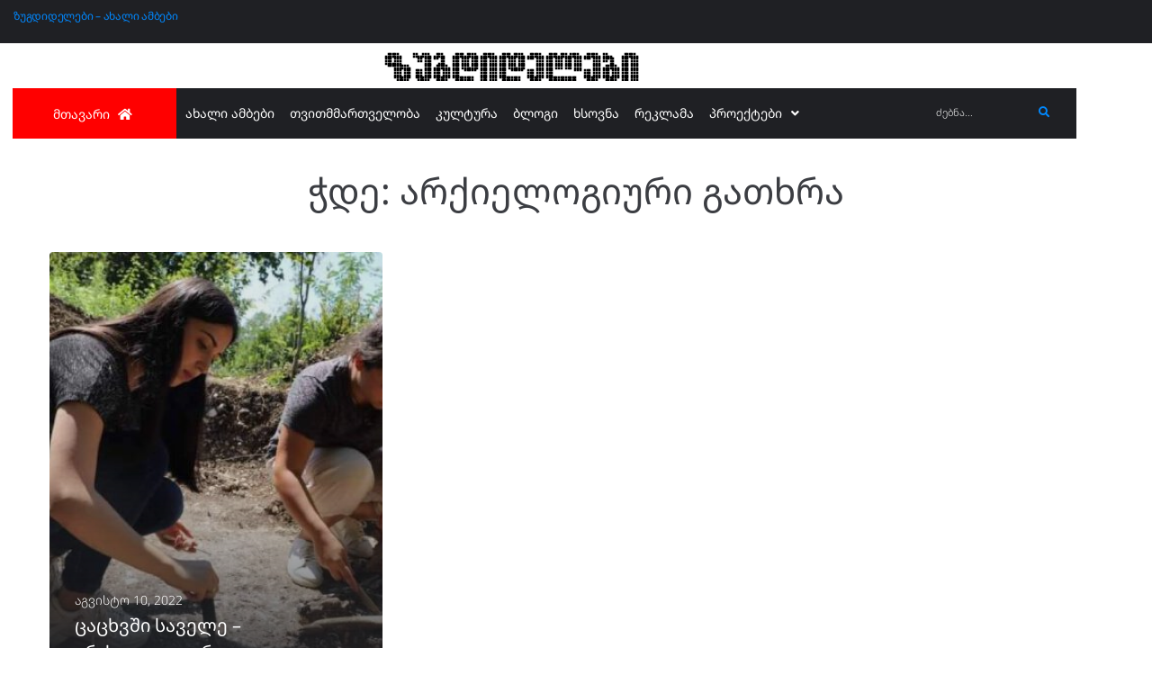

--- FILE ---
content_type: text/html; charset=UTF-8
request_url: https://zugdidelebi.ge/tag/%E1%83%90%E1%83%A0%E1%83%A5%E1%83%98%E1%83%94%E1%83%9A%E1%83%9D%E1%83%92%E1%83%98%E1%83%A3%E1%83%A0%E1%83%98-%E1%83%92%E1%83%90%E1%83%97%E1%83%AE%E1%83%A0%E1%83%90/
body_size: 19883
content:
<!DOCTYPE html>
<html lang="ka-GE">
<head>
<meta charset="UTF-8">
<link rel="profile" href="http://gmpg.org/xfn/11">
<link rel="pingback" href="https://zugdidelebi.ge/xmlrpc.php">
<meta name="viewport" content="width=device-width, initial-scale=1" />
<meta name='robots' content='index, follow, max-image-preview:large, max-snippet:-1, max-video-preview:-1' />
<style>img:is([sizes="auto" i], [sizes^="auto," i]) { contain-intrinsic-size: 3000px 1500px }</style>
<!-- This site is optimized with the Yoast SEO plugin v26.6 - https://yoast.com/wordpress/plugins/seo/ -->
<title>არქიელოგიური გათხრა Archives - ზუგდიდელები</title>
<link rel="canonical" href="https://zugdidelebi.ge/tag/არქიელოგიური-გათხრა/" />
<meta property="og:locale" content="ka_GE" />
<meta property="og:type" content="article" />
<meta property="og:title" content="არქიელოგიური გათხრა Archives - ზუგდიდელები" />
<meta property="og:url" content="https://zugdidelebi.ge/tag/არქიელოგიური-გათხრა/" />
<meta property="og:site_name" content="ზუგდიდელები" />
<meta property="og:image" content="https://zugdidelebi.ge/wp-content/uploads/2020/04/zugdidelebilogo2020.png" />
<meta property="og:image:width" content="500" />
<meta property="og:image:height" content="500" />
<meta property="og:image:type" content="image/png" />
<meta name="twitter:card" content="summary_large_image" />
<script type="application/ld+json" class="yoast-schema-graph">{"@context":"https://schema.org","@graph":[{"@type":"CollectionPage","@id":"https://zugdidelebi.ge/tag/%e1%83%90%e1%83%a0%e1%83%a5%e1%83%98%e1%83%94%e1%83%9a%e1%83%9d%e1%83%92%e1%83%98%e1%83%a3%e1%83%a0%e1%83%98-%e1%83%92%e1%83%90%e1%83%97%e1%83%ae%e1%83%a0%e1%83%90/","url":"https://zugdidelebi.ge/tag/%e1%83%90%e1%83%a0%e1%83%a5%e1%83%98%e1%83%94%e1%83%9a%e1%83%9d%e1%83%92%e1%83%98%e1%83%a3%e1%83%a0%e1%83%98-%e1%83%92%e1%83%90%e1%83%97%e1%83%ae%e1%83%a0%e1%83%90/","name":"არქიელოგიური გათხრა Archives - ზუგდიდელები","isPartOf":{"@id":"https://zugdidelebi.ge/#website"},"primaryImageOfPage":{"@id":"https://zugdidelebi.ge/tag/%e1%83%90%e1%83%a0%e1%83%a5%e1%83%98%e1%83%94%e1%83%9a%e1%83%9d%e1%83%92%e1%83%98%e1%83%a3%e1%83%a0%e1%83%98-%e1%83%92%e1%83%90%e1%83%97%e1%83%ae%e1%83%a0%e1%83%90/#primaryimage"},"image":{"@id":"https://zugdidelebi.ge/tag/%e1%83%90%e1%83%a0%e1%83%a5%e1%83%98%e1%83%94%e1%83%9a%e1%83%9d%e1%83%92%e1%83%98%e1%83%a3%e1%83%a0%e1%83%98-%e1%83%92%e1%83%90%e1%83%97%e1%83%ae%e1%83%a0%e1%83%90/#primaryimage"},"thumbnailUrl":"https://zugdidelebi.ge/wp-content/uploads/2022/08/გათხრა.jpg","breadcrumb":{"@id":"https://zugdidelebi.ge/tag/%e1%83%90%e1%83%a0%e1%83%a5%e1%83%98%e1%83%94%e1%83%9a%e1%83%9d%e1%83%92%e1%83%98%e1%83%a3%e1%83%a0%e1%83%98-%e1%83%92%e1%83%90%e1%83%97%e1%83%ae%e1%83%a0%e1%83%90/#breadcrumb"},"inLanguage":"ka-GE"},{"@type":"ImageObject","inLanguage":"ka-GE","@id":"https://zugdidelebi.ge/tag/%e1%83%90%e1%83%a0%e1%83%a5%e1%83%98%e1%83%94%e1%83%9a%e1%83%9d%e1%83%92%e1%83%98%e1%83%a3%e1%83%a0%e1%83%98-%e1%83%92%e1%83%90%e1%83%97%e1%83%ae%e1%83%a0%e1%83%90/#primaryimage","url":"https://zugdidelebi.ge/wp-content/uploads/2022/08/გათხრა.jpg","contentUrl":"https://zugdidelebi.ge/wp-content/uploads/2022/08/გათხრა.jpg","width":751,"height":500},{"@type":"BreadcrumbList","@id":"https://zugdidelebi.ge/tag/%e1%83%90%e1%83%a0%e1%83%a5%e1%83%98%e1%83%94%e1%83%9a%e1%83%9d%e1%83%92%e1%83%98%e1%83%a3%e1%83%a0%e1%83%98-%e1%83%92%e1%83%90%e1%83%97%e1%83%ae%e1%83%a0%e1%83%90/#breadcrumb","itemListElement":[{"@type":"ListItem","position":1,"name":"Home","item":"https://zugdidelebi.ge/"},{"@type":"ListItem","position":2,"name":"არქიელოგიური გათხრა"}]},{"@type":"WebSite","@id":"https://zugdidelebi.ge/#website","url":"https://zugdidelebi.ge/","name":"ზუგდიდელები","description":"","publisher":{"@id":"https://zugdidelebi.ge/#organization"},"potentialAction":[{"@type":"SearchAction","target":{"@type":"EntryPoint","urlTemplate":"https://zugdidelebi.ge/?s={search_term_string}"},"query-input":{"@type":"PropertyValueSpecification","valueRequired":true,"valueName":"search_term_string"}}],"inLanguage":"ka-GE"},{"@type":"Organization","@id":"https://zugdidelebi.ge/#organization","name":"ზუგდიდელები","url":"https://zugdidelebi.ge/","logo":{"@type":"ImageObject","inLanguage":"ka-GE","@id":"https://zugdidelebi.ge/#/schema/logo/image/","url":"https://zugdidelebi.ge/wp-content/uploads/2018/08/logo-2.png","contentUrl":"https://zugdidelebi.ge/wp-content/uploads/2018/08/logo-2.png","width":242,"height":54,"caption":"ზუგდიდელები"},"image":{"@id":"https://zugdidelebi.ge/#/schema/logo/image/"},"sameAs":["https://www.facebook.com/zugdidelebi.ge/"]}]}</script>
<!-- / Yoast SEO plugin. -->
<link rel='dns-prefetch' href='//www.googletagmanager.com' />
<link rel='dns-prefetch' href='//fonts.googleapis.com' />
<link rel='dns-prefetch' href='//pagead2.googlesyndication.com' />
<script type="text/javascript" id="wpp-js" src="https://zugdidelebi.ge/wp-content/plugins/wordpress-popular-posts/assets/js/wpp.min.js?ver=7.3.6" data-sampling="1" data-sampling-rate="200" data-api-url="https://zugdidelebi.ge/wp-json/wordpress-popular-posts" data-post-id="0" data-token="3d8a340b8b" data-lang="0" data-debug="0"></script>
<style>
.lazyload,
.lazyloading {
max-width: 100%;
}
</style>
<!-- <link rel='stylesheet' id='wp-block-library-css' href='https://zugdidelebi.ge/wp-includes/css/dist/block-library/style.min.css?ver=0ec1508214b36c116efc90cf9b011301' type='text/css' media='all' /> -->
<link rel="stylesheet" type="text/css" href="//zugdidelebi.ge/wp-content/cache/wpfc-minified/moamsp4s/h9g95.css" media="all"/>
<style id='classic-theme-styles-inline-css' type='text/css'>
/*! This file is auto-generated */
.wp-block-button__link{color:#fff;background-color:#32373c;border-radius:9999px;box-shadow:none;text-decoration:none;padding:calc(.667em + 2px) calc(1.333em + 2px);font-size:1.125em}.wp-block-file__button{background:#32373c;color:#fff;text-decoration:none}
</style>
<!-- <link rel='stylesheet' id='jet-engine-frontend-css' href='https://zugdidelebi.ge/wp-content/plugins/jet-engine/assets/css/frontend.css?ver=3.8.1.2' type='text/css' media='all' /> -->
<link rel="stylesheet" type="text/css" href="//zugdidelebi.ge/wp-content/cache/wpfc-minified/qvfdxkbg/h9g95.css" media="all"/>
<style id='global-styles-inline-css' type='text/css'>
:root{--wp--preset--aspect-ratio--square: 1;--wp--preset--aspect-ratio--4-3: 4/3;--wp--preset--aspect-ratio--3-4: 3/4;--wp--preset--aspect-ratio--3-2: 3/2;--wp--preset--aspect-ratio--2-3: 2/3;--wp--preset--aspect-ratio--16-9: 16/9;--wp--preset--aspect-ratio--9-16: 9/16;--wp--preset--color--black: #000000;--wp--preset--color--cyan-bluish-gray: #abb8c3;--wp--preset--color--white: #ffffff;--wp--preset--color--pale-pink: #f78da7;--wp--preset--color--vivid-red: #cf2e2e;--wp--preset--color--luminous-vivid-orange: #ff6900;--wp--preset--color--luminous-vivid-amber: #fcb900;--wp--preset--color--light-green-cyan: #7bdcb5;--wp--preset--color--vivid-green-cyan: #00d084;--wp--preset--color--pale-cyan-blue: #8ed1fc;--wp--preset--color--vivid-cyan-blue: #0693e3;--wp--preset--color--vivid-purple: #9b51e0;--wp--preset--gradient--vivid-cyan-blue-to-vivid-purple: linear-gradient(135deg,rgba(6,147,227,1) 0%,rgb(155,81,224) 100%);--wp--preset--gradient--light-green-cyan-to-vivid-green-cyan: linear-gradient(135deg,rgb(122,220,180) 0%,rgb(0,208,130) 100%);--wp--preset--gradient--luminous-vivid-amber-to-luminous-vivid-orange: linear-gradient(135deg,rgba(252,185,0,1) 0%,rgba(255,105,0,1) 100%);--wp--preset--gradient--luminous-vivid-orange-to-vivid-red: linear-gradient(135deg,rgba(255,105,0,1) 0%,rgb(207,46,46) 100%);--wp--preset--gradient--very-light-gray-to-cyan-bluish-gray: linear-gradient(135deg,rgb(238,238,238) 0%,rgb(169,184,195) 100%);--wp--preset--gradient--cool-to-warm-spectrum: linear-gradient(135deg,rgb(74,234,220) 0%,rgb(151,120,209) 20%,rgb(207,42,186) 40%,rgb(238,44,130) 60%,rgb(251,105,98) 80%,rgb(254,248,76) 100%);--wp--preset--gradient--blush-light-purple: linear-gradient(135deg,rgb(255,206,236) 0%,rgb(152,150,240) 100%);--wp--preset--gradient--blush-bordeaux: linear-gradient(135deg,rgb(254,205,165) 0%,rgb(254,45,45) 50%,rgb(107,0,62) 100%);--wp--preset--gradient--luminous-dusk: linear-gradient(135deg,rgb(255,203,112) 0%,rgb(199,81,192) 50%,rgb(65,88,208) 100%);--wp--preset--gradient--pale-ocean: linear-gradient(135deg,rgb(255,245,203) 0%,rgb(182,227,212) 50%,rgb(51,167,181) 100%);--wp--preset--gradient--electric-grass: linear-gradient(135deg,rgb(202,248,128) 0%,rgb(113,206,126) 100%);--wp--preset--gradient--midnight: linear-gradient(135deg,rgb(2,3,129) 0%,rgb(40,116,252) 100%);--wp--preset--font-size--small: 13px;--wp--preset--font-size--medium: 20px;--wp--preset--font-size--large: 36px;--wp--preset--font-size--x-large: 42px;--wp--preset--spacing--20: 0.44rem;--wp--preset--spacing--30: 0.67rem;--wp--preset--spacing--40: 1rem;--wp--preset--spacing--50: 1.5rem;--wp--preset--spacing--60: 2.25rem;--wp--preset--spacing--70: 3.38rem;--wp--preset--spacing--80: 5.06rem;--wp--preset--shadow--natural: 6px 6px 9px rgba(0, 0, 0, 0.2);--wp--preset--shadow--deep: 12px 12px 50px rgba(0, 0, 0, 0.4);--wp--preset--shadow--sharp: 6px 6px 0px rgba(0, 0, 0, 0.2);--wp--preset--shadow--outlined: 6px 6px 0px -3px rgba(255, 255, 255, 1), 6px 6px rgba(0, 0, 0, 1);--wp--preset--shadow--crisp: 6px 6px 0px rgba(0, 0, 0, 1);}:where(.is-layout-flex){gap: 0.5em;}:where(.is-layout-grid){gap: 0.5em;}body .is-layout-flex{display: flex;}.is-layout-flex{flex-wrap: wrap;align-items: center;}.is-layout-flex > :is(*, div){margin: 0;}body .is-layout-grid{display: grid;}.is-layout-grid > :is(*, div){margin: 0;}:where(.wp-block-columns.is-layout-flex){gap: 2em;}:where(.wp-block-columns.is-layout-grid){gap: 2em;}:where(.wp-block-post-template.is-layout-flex){gap: 1.25em;}:where(.wp-block-post-template.is-layout-grid){gap: 1.25em;}.has-black-color{color: var(--wp--preset--color--black) !important;}.has-cyan-bluish-gray-color{color: var(--wp--preset--color--cyan-bluish-gray) !important;}.has-white-color{color: var(--wp--preset--color--white) !important;}.has-pale-pink-color{color: var(--wp--preset--color--pale-pink) !important;}.has-vivid-red-color{color: var(--wp--preset--color--vivid-red) !important;}.has-luminous-vivid-orange-color{color: var(--wp--preset--color--luminous-vivid-orange) !important;}.has-luminous-vivid-amber-color{color: var(--wp--preset--color--luminous-vivid-amber) !important;}.has-light-green-cyan-color{color: var(--wp--preset--color--light-green-cyan) !important;}.has-vivid-green-cyan-color{color: var(--wp--preset--color--vivid-green-cyan) !important;}.has-pale-cyan-blue-color{color: var(--wp--preset--color--pale-cyan-blue) !important;}.has-vivid-cyan-blue-color{color: var(--wp--preset--color--vivid-cyan-blue) !important;}.has-vivid-purple-color{color: var(--wp--preset--color--vivid-purple) !important;}.has-black-background-color{background-color: var(--wp--preset--color--black) !important;}.has-cyan-bluish-gray-background-color{background-color: var(--wp--preset--color--cyan-bluish-gray) !important;}.has-white-background-color{background-color: var(--wp--preset--color--white) !important;}.has-pale-pink-background-color{background-color: var(--wp--preset--color--pale-pink) !important;}.has-vivid-red-background-color{background-color: var(--wp--preset--color--vivid-red) !important;}.has-luminous-vivid-orange-background-color{background-color: var(--wp--preset--color--luminous-vivid-orange) !important;}.has-luminous-vivid-amber-background-color{background-color: var(--wp--preset--color--luminous-vivid-amber) !important;}.has-light-green-cyan-background-color{background-color: var(--wp--preset--color--light-green-cyan) !important;}.has-vivid-green-cyan-background-color{background-color: var(--wp--preset--color--vivid-green-cyan) !important;}.has-pale-cyan-blue-background-color{background-color: var(--wp--preset--color--pale-cyan-blue) !important;}.has-vivid-cyan-blue-background-color{background-color: var(--wp--preset--color--vivid-cyan-blue) !important;}.has-vivid-purple-background-color{background-color: var(--wp--preset--color--vivid-purple) !important;}.has-black-border-color{border-color: var(--wp--preset--color--black) !important;}.has-cyan-bluish-gray-border-color{border-color: var(--wp--preset--color--cyan-bluish-gray) !important;}.has-white-border-color{border-color: var(--wp--preset--color--white) !important;}.has-pale-pink-border-color{border-color: var(--wp--preset--color--pale-pink) !important;}.has-vivid-red-border-color{border-color: var(--wp--preset--color--vivid-red) !important;}.has-luminous-vivid-orange-border-color{border-color: var(--wp--preset--color--luminous-vivid-orange) !important;}.has-luminous-vivid-amber-border-color{border-color: var(--wp--preset--color--luminous-vivid-amber) !important;}.has-light-green-cyan-border-color{border-color: var(--wp--preset--color--light-green-cyan) !important;}.has-vivid-green-cyan-border-color{border-color: var(--wp--preset--color--vivid-green-cyan) !important;}.has-pale-cyan-blue-border-color{border-color: var(--wp--preset--color--pale-cyan-blue) !important;}.has-vivid-cyan-blue-border-color{border-color: var(--wp--preset--color--vivid-cyan-blue) !important;}.has-vivid-purple-border-color{border-color: var(--wp--preset--color--vivid-purple) !important;}.has-vivid-cyan-blue-to-vivid-purple-gradient-background{background: var(--wp--preset--gradient--vivid-cyan-blue-to-vivid-purple) !important;}.has-light-green-cyan-to-vivid-green-cyan-gradient-background{background: var(--wp--preset--gradient--light-green-cyan-to-vivid-green-cyan) !important;}.has-luminous-vivid-amber-to-luminous-vivid-orange-gradient-background{background: var(--wp--preset--gradient--luminous-vivid-amber-to-luminous-vivid-orange) !important;}.has-luminous-vivid-orange-to-vivid-red-gradient-background{background: var(--wp--preset--gradient--luminous-vivid-orange-to-vivid-red) !important;}.has-very-light-gray-to-cyan-bluish-gray-gradient-background{background: var(--wp--preset--gradient--very-light-gray-to-cyan-bluish-gray) !important;}.has-cool-to-warm-spectrum-gradient-background{background: var(--wp--preset--gradient--cool-to-warm-spectrum) !important;}.has-blush-light-purple-gradient-background{background: var(--wp--preset--gradient--blush-light-purple) !important;}.has-blush-bordeaux-gradient-background{background: var(--wp--preset--gradient--blush-bordeaux) !important;}.has-luminous-dusk-gradient-background{background: var(--wp--preset--gradient--luminous-dusk) !important;}.has-pale-ocean-gradient-background{background: var(--wp--preset--gradient--pale-ocean) !important;}.has-electric-grass-gradient-background{background: var(--wp--preset--gradient--electric-grass) !important;}.has-midnight-gradient-background{background: var(--wp--preset--gradient--midnight) !important;}.has-small-font-size{font-size: var(--wp--preset--font-size--small) !important;}.has-medium-font-size{font-size: var(--wp--preset--font-size--medium) !important;}.has-large-font-size{font-size: var(--wp--preset--font-size--large) !important;}.has-x-large-font-size{font-size: var(--wp--preset--font-size--x-large) !important;}
:where(.wp-block-post-template.is-layout-flex){gap: 1.25em;}:where(.wp-block-post-template.is-layout-grid){gap: 1.25em;}
:where(.wp-block-columns.is-layout-flex){gap: 2em;}:where(.wp-block-columns.is-layout-grid){gap: 2em;}
:root :where(.wp-block-pullquote){font-size: 1.5em;line-height: 1.6;}
</style>
<!-- <link rel='stylesheet' id='wordpress-popular-posts-css-css' href='https://zugdidelebi.ge/wp-content/plugins/wordpress-popular-posts/assets/css/wpp.css?ver=7.3.6' type='text/css' media='all' /> -->
<!-- <link rel='stylesheet' id='font-awesome-css' href='https://zugdidelebi.ge/wp-content/plugins/elementor/assets/lib/font-awesome/css/font-awesome.min.css?ver=4.7.0' type='text/css' media='all' /> -->
<!-- <link rel='stylesheet' id='kava-parent-theme-style-css' href='https://zugdidelebi.ge/wp-content/themes/kava/style.css?ver=2.1.4' type='text/css' media='all' /> -->
<!-- <link rel='stylesheet' id='kava-theme-style-css' href='https://zugdidelebi.ge/wp-content/themes/kava-child/style.css?ver=2.1.4' type='text/css' media='all' /> -->
<link rel="stylesheet" type="text/css" href="//zugdidelebi.ge/wp-content/cache/wpfc-minified/d6knwyvp/h9g95.css" media="all"/>
<style id='kava-theme-style-inline-css' type='text/css'>
/* #Typography */body {font-style: normal;font-weight: 300;font-size: 14px;line-height: 1.6;font-family: Roboto, sans-serif;letter-spacing: 0px;text-align: left;color: #3b3d42;}h1,.h1-style {font-style: normal;font-weight: 400;font-size: 34px;line-height: 1.4;font-family: Roboto, sans-serif;letter-spacing: 0px;text-align: inherit;color: #3b3d42;}h2,.h2-style {font-style: normal;font-weight: 400;font-size: 24px;line-height: 1.4;font-family: Roboto, sans-serif;letter-spacing: 0px;text-align: inherit;color: #3b3d42;}h3,.h3-style {font-style: normal;font-weight: 400;font-size: 21px;line-height: 1.4;font-family: Roboto, sans-serif;letter-spacing: 0px;text-align: inherit;color: #3b3d42;}h4,.h4-style {font-style: normal;font-weight: 400;font-size: 20px;line-height: 1.5;font-family: Roboto, sans-serif;letter-spacing: 0px;text-align: inherit;color: #3b3d42;}h5,.h5-style {font-style: normal;font-weight: 300;font-size: 18px;line-height: 1.5;font-family: Roboto, sans-serif;letter-spacing: 0px;text-align: inherit;color: #3b3d42;}h6,.h6-style {font-style: normal;font-weight: 500;font-size: 14px;line-height: 1.5;font-family: Roboto, sans-serif;letter-spacing: 0px;text-align: inherit;color: #3b3d42;}@media (min-width: 1200px) {h1,.h1-style { font-size: 56px; }h2,.h2-style { font-size: 40px; }h3,.h3-style { font-size: 28px; }}a,h1 a:hover,h2 a:hover,h3 a:hover,h4 a:hover,h5 a:hover,h6 a:hover { color: #0088ff; }a:hover { color: #3b3d42; }blockquote {color: #0088ff;}/* #Header */.site-header__wrap {background-color: #ffffff;background-repeat: repeat;background-position: center top;background-attachment: scroll;;}/* ##Top Panel */.top-panel {color: #a1a2a4;background-color: #ffffff;}/* #Main Menu */.main-navigation {font-style: normal;font-weight: 400;font-size: 14px;line-height: 1.4;font-family: Roboto, sans-serif;letter-spacing: 0px;}.main-navigation a,.menu-item-has-children:before {color: #a1a2a4;}.main-navigation a:hover,.main-navigation .current_page_item>a,.main-navigation .current-menu-item>a,.main-navigation .current_page_ancestor>a,.main-navigation .current-menu-ancestor>a {color: #3b3d42;}/* #Mobile Menu */.mobile-menu-toggle-button {color: #ffffff;background-color: #0088ff;}/* #Social */.social-list a {color: #a1a2a4;}.social-list a:hover {color: #0088ff;}/* #Breadcrumbs */.breadcrumbs_item {font-style: normal;font-weight: 400;font-size: 11px;line-height: 1.5;font-family: Roboto, sans-serif;letter-spacing: 0px;}.breadcrumbs_item_sep,.breadcrumbs_item_link {color: #a1a2a4;}.breadcrumbs_item_link:hover {color: #0088ff;}/* #Post navigation */.post-navigation-container i {color: #a1a2a4;}.post-navigation-container .nav-links a:hover .post-title,.post-navigation-container .nav-links a:hover .nav-text {color: #0088ff;}.post-navigation-container .nav-links a:hover i {color: #3b3d42;}/* #Pagination */.posts-list-navigation .pagination .page-numbers,.page-links > span,.page-links > a {color: #a1a2a4;}.posts-list-navigation .pagination a.page-numbers:hover,.posts-list-navigation .pagination .page-numbers.current,.page-links > a:hover,.page-links > span {color: #3b3d42;}.posts-list-navigation .pagination .next,.posts-list-navigation .pagination .prev {color: #0088ff;}.posts-list-navigation .pagination .next:hover,.posts-list-navigation .pagination .prev:hover {color: #3b3d42;}/* #Button Appearance Styles (regular scheme) */.btn,button,input[type='button'],input[type='reset'],input[type='submit'] {font-style: normal;font-weight: 900;font-size: 11px;line-height: 1;font-family: Roboto, sans-serif;letter-spacing: 1px;color: #ffffff;background-color: #0088ff;}.btn:hover,button:hover,input[type='button']:hover,input[type='reset']:hover,input[type='submit']:hover,input[type='reset']:hover {color: #ffffff;background-color: rgb(38,174,255);}.btn.invert-button {color: #ffffff;}.btn.invert-button:hover {color: #ffffff;border-color: #0088ff;background-color: #0088ff;}/* #Totop Button */#toTop {padding: 0px 0px;border-radius: 0px;background-color: ;color: ;}#toTop:hover {background-color: ;color: ;}input,optgroup,select,textarea {font-size: 14px;}/* #Comment, Contact, Password Forms */.comment-form .submit,.wpcf7-submit,.post-password-form label + input {font-style: normal;font-weight: 900;font-size: 11px;line-height: 1;font-family: Roboto, sans-serif;letter-spacing: 1px;color: #ffffff;background-color: #0088ff;}.comment-form .submit:hover,.wpcf7-submit:hover,.post-password-form label + input:hover {color: #ffffff;background-color: rgb(38,174,255);}.comment-reply-title {font-style: normal;font-weight: 400;font-size: 20px;line-height: 1.5;font-family: Roboto, sans-serif;letter-spacing: 0px;color: #3b3d42;}/* Cookies consent */.comment-form-cookies-consent input[type='checkbox']:checked ~ label[for=wp-comment-cookies-consent]:before {color: #ffffff;border-color: #0088ff;background-color: #0088ff;}/* #Comment Reply Link */#cancel-comment-reply-link {color: #0088ff;}#cancel-comment-reply-link:hover {color: #3b3d42;}/* #Comment item */.comment-body .fn {font-style: normal;font-weight: 500;font-size: 14px;line-height: 1.5;font-family: Roboto, sans-serif;letter-spacing: 0px;color: #3b3d42;}.comment-date__time {color: #a1a2a4;}.comment-reply-link {font-style: normal;font-weight: 900;font-size: 11px;line-height: 1;font-family: Roboto, sans-serif;letter-spacing: 1px;}/* #Input Placeholders */::-webkit-input-placeholder { color: #a1a2a4; }::-moz-placeholder{ color: #a1a2a4; }:-moz-placeholder{ color: #a1a2a4; }:-ms-input-placeholder{ color: #a1a2a4; }/* #Entry Meta */.posted-on,.cat-links,.byline,.tags-links {color: #a1a2a4;}.comments-button {color: #a1a2a4;}.comments-button:hover {color: #ffffff;background-color: #0088ff;}.btn-style .post-categories a {color: #ffffff;background-color: #0088ff;}.btn-style .post-categories a:hover {color: #ffffff;background-color: rgb(38,174,255);}.sticky-label {color: #ffffff;background-color: #0088ff;}/* Posts List Item Invert */.invert-hover.has-post-thumbnail:hover,.invert-hover.has-post-thumbnail:hover .posted-on,.invert-hover.has-post-thumbnail:hover .cat-links,.invert-hover.has-post-thumbnail:hover .byline,.invert-hover.has-post-thumbnail:hover .tags-links,.invert-hover.has-post-thumbnail:hover .entry-meta,.invert-hover.has-post-thumbnail:hover a,.invert-hover.has-post-thumbnail:hover .btn-icon,.invert-item.has-post-thumbnail,.invert-item.has-post-thumbnail .posted-on,.invert-item.has-post-thumbnail .cat-links,.invert-item.has-post-thumbnail .byline,.invert-item.has-post-thumbnail .tags-links,.invert-item.has-post-thumbnail .entry-meta,.invert-item.has-post-thumbnail a,.invert-item.has-post-thumbnail .btn:hover,.invert-item.has-post-thumbnail .btn-style .post-categories a:hover,.invert,.invert .entry-title,.invert a,.invert .byline,.invert .posted-on,.invert .cat-links,.invert .tags-links {color: #ffffff;}.invert-hover.has-post-thumbnail:hover a:hover,.invert-hover.has-post-thumbnail:hover .btn-icon:hover,.invert-item.has-post-thumbnail a:hover,.invert a:hover {color: #0088ff;}.invert-hover.has-post-thumbnail .btn,.invert-item.has-post-thumbnail .comments-button,.posts-list--default.list-style-v10 .invert.default-item .comments-button{color: #ffffff;background-color: #0088ff;}.invert-hover.has-post-thumbnail .btn:hover,.invert-item.has-post-thumbnail .comments-button:hover,.posts-list--default.list-style-v10 .invert.default-item .comments-button:hover {color: #0088ff;background-color: #ffffff;}/* Default Posts List */.list-style-v8 .comments-link {color: #a1a2a4;}.list-style-v8 .comments-link:hover {color: #3b3d42;}/* Creative Posts List */.creative-item .entry-title a:hover {color: #0088ff;}.list-style-default .creative-item a,.creative-item .btn-icon {color: #a1a2a4;}.list-style-default .creative-item a:hover,.creative-item .btn-icon:hover {color: #0088ff;}.list-style-default .creative-item .btn,.list-style-default .creative-item .btn:hover,.list-style-default .creative-item .comments-button:hover {color: #ffffff;}.creative-item__title-first-letter {font-style: normal;font-weight: 400;font-family: Roboto, sans-serif;color: #3b3d42;}.posts-list--creative.list-style-v10 .creative-item:before {background-color: #0088ff;box-shadow: 0px 0px 0px 8px rgba(0,136,255,0.25);}.posts-list--creative.list-style-v10 .creative-item__post-date {font-style: normal;font-weight: 400;font-size: 20px;line-height: 1.5;font-family: Roboto, sans-serif;letter-spacing: 0px;color: #0088ff;}.posts-list--creative.list-style-v10 .creative-item__post-date a {color: #0088ff;}.posts-list--creative.list-style-v10 .creative-item__post-date a:hover {color: #3b3d42;}/* Creative Posts List style-v2 */.list-style-v2 .creative-item .entry-title,.list-style-v9 .creative-item .entry-title {font-style: normal;font-weight: 400;font-size: 20px;line-height: 1.5;font-family: Roboto, sans-serif;letter-spacing: 0px;}/* Image Post Format */.post_format-post-format-image .post-thumbnail__link:before {color: #ffffff;background-color: #0088ff;}/* Gallery Post Format */.post_format-post-format-gallery .swiper-button-prev,.post_format-post-format-gallery .swiper-button-next {color: #a1a2a4;}.post_format-post-format-gallery .swiper-button-prev:hover,.post_format-post-format-gallery .swiper-button-next:hover {color: #3b3d42;}/* Link Post Format */.post_format-post-format-quote .post-format-quote {color: #ffffff;background-color: #0088ff;}.post_format-post-format-quote .post-format-quote:before {color: #0088ff;background-color: #ffffff;}/* Post Author */.post-author__title a {color: #0088ff;}.post-author__title a:hover {color: #3b3d42;}.invert .post-author__title a {color: #ffffff;}.invert .post-author__title a:hover {color: #0088ff;}/* Single Post */.single-post blockquote {border-color: #0088ff;}.single-post:not(.post-template-single-layout-4):not(.post-template-single-layout-7) .tags-links a:hover {color: #ffffff;border-color: #0088ff;background-color: #0088ff;}.single-header-3 .post-author .byline,.single-header-4 .post-author .byline,.single-header-5 .post-author .byline {font-style: normal;font-weight: 400;font-size: 20px;line-height: 1.5;font-family: Roboto, sans-serif;letter-spacing: 0px;}.single-header-8,.single-header-10 .entry-header {background-color: #0088ff;}.single-header-8.invert a:hover,.single-header-10.invert a:hover {color: rgba(255,255,255,0.5);}.single-header-3 a.comments-button,.single-header-10 a.comments-button {border: 1px solid #ffffff;}.single-header-3 a.comments-button:hover,.single-header-10 a.comments-button:hover {color: #0088ff;background-color: #ffffff;}/* Page preloader */.page-preloader {border-top-color: #0088ff;border-right-color: #0088ff;}/* Logo */.site-logo__link,.site-logo__link:hover {color: #0088ff;}/* Page title */.page-title {font-style: normal;font-weight: 400;font-size: 24px;line-height: 1.4;font-family: Roboto, sans-serif;letter-spacing: 0px;color: #3b3d42;}@media (min-width: 1200px) {.page-title { font-size: 40px; }}/* Grid Posts List */.posts-list.list-style-v3 .comments-link {border-color: #0088ff;}.posts-list.list-style-v4 .comments-link {color: #a1a2a4;}.posts-list.list-style-v4 .posts-list__item.grid-item .grid-item-wrap .comments-link:hover {color: #ffffff;background-color: #0088ff;}/* Posts List Grid Item Invert */.grid-item-wrap.invert,.grid-item-wrap.invert .posted-on,.grid-item-wrap.invert .cat-links,.grid-item-wrap.invert .byline,.grid-item-wrap.invert .tags-links,.grid-item-wrap.invert .entry-meta,.grid-item-wrap.invert a,.grid-item-wrap.invert .btn-icon,.grid-item-wrap.invert .comments-button {color: #ffffff;}/* Posts List Grid-5 Item Invert */.list-style-v5 .grid-item-wrap.invert .posted-on,.list-style-v5 .grid-item-wrap.invert .cat-links,.list-style-v5 .grid-item-wrap.invert .byline,.list-style-v5 .grid-item-wrap.invert .tags-links,.list-style-v5 .grid-item-wrap.invert .posted-on a,.list-style-v5 .grid-item-wrap.invert .cat-links a,.list-style-v5 .grid-item-wrap.invert .tags-links a,.list-style-v5 .grid-item-wrap.invert .byline a,.list-style-v5 .grid-item-wrap.invert .comments-link,.list-style-v5 .grid-item-wrap.invert .entry-title a:hover {color: #0088ff;}.list-style-v5 .grid-item-wrap.invert .posted-on a:hover,.list-style-v5 .grid-item-wrap.invert .cat-links a:hover,.list-style-v5 .grid-item-wrap.invert .tags-links a:hover,.list-style-v5 .grid-item-wrap.invert .byline a:hover,.list-style-v5 .grid-item-wrap.invert .comments-link:hover {color: #ffffff;}/* Posts List Grid-6 Item Invert */.posts-list.list-style-v6 .posts-list__item.grid-item .grid-item-wrap .cat-links a,.posts-list.list-style-v7 .posts-list__item.grid-item .grid-item-wrap .cat-links a {color: #ffffff;background-color: #0088ff;}.posts-list.list-style-v6 .posts-list__item.grid-item .grid-item-wrap .cat-links a:hover,.posts-list.list-style-v7 .posts-list__item.grid-item .grid-item-wrap .cat-links a:hover {color: #ffffff;background-color: rgb(38,174,255);}.posts-list.list-style-v9 .posts-list__item.grid-item .grid-item-wrap .entry-header .entry-title {font-weight : 300;}/* Grid 7 */.list-style-v7 .grid-item-wrap.invert .posted-on a:hover,.list-style-v7 .grid-item-wrap.invert .cat-links a:hover,.list-style-v7 .grid-item-wrap.invert .tags-links a:hover,.list-style-v7 .grid-item-wrap.invert .byline a:hover,.list-style-v7 .grid-item-wrap.invert .comments-link:hover,.list-style-v7 .grid-item-wrap.invert .entry-title a:hover,.list-style-v6 .grid-item-wrap.invert .posted-on a:hover,.list-style-v6 .grid-item-wrap.invert .cat-links a:hover,.list-style-v6 .grid-item-wrap.invert .tags-links a:hover,.list-style-v6 .grid-item-wrap.invert .byline a:hover,.list-style-v6 .grid-item-wrap.invert .comments-link:hover,.list-style-v6 .grid-item-wrap.invert .entry-title a:hover {color: #0088ff;}.list-style-v7 .grid-item-wrap.invert .posted-on,.list-style-v7 .grid-item-wrap.invert .cat-links,.list-style-v7 .grid-item-wrap.invert .byline,.list-style-v7 .grid-item-wrap.invert .tags-links,.list-style-v7 .grid-item-wrap.invert .posted-on a,.list-style-v7 .grid-item-wrap.invert .cat-links a,.list-style-v7 .grid-item-wrap.invert .tags-links a,.list-style-v7 .grid-item-wrap.invert .byline a,.list-style-v7 .grid-item-wrap.invert .comments-link,.list-style-v7 .grid-item-wrap.invert .entry-title a,.list-style-v7 .grid-item-wrap.invert .entry-content p,.list-style-v6 .grid-item-wrap.invert .posted-on,.list-style-v6 .grid-item-wrap.invert .cat-links,.list-style-v6 .grid-item-wrap.invert .byline,.list-style-v6 .grid-item-wrap.invert .tags-links,.list-style-v6 .grid-item-wrap.invert .posted-on a,.list-style-v6 .grid-item-wrap.invert .cat-links a,.list-style-v6 .grid-item-wrap.invert .tags-links a,.list-style-v6 .grid-item-wrap.invert .byline a,.list-style-v6 .grid-item-wrap.invert .comments-link,.list-style-v6 .grid-item-wrap.invert .entry-title a,.list-style-v6 .grid-item-wrap.invert .entry-content p {color: #ffffff;}.posts-list.list-style-v7 .grid-item .grid-item-wrap .entry-footer .comments-link:hover,.posts-list.list-style-v6 .grid-item .grid-item-wrap .entry-footer .comments-link:hover,.posts-list.list-style-v6 .posts-list__item.grid-item .grid-item-wrap .btn:hover,.posts-list.list-style-v7 .posts-list__item.grid-item .grid-item-wrap .btn:hover {color: #0088ff;border-color: #0088ff;}.posts-list.list-style-v10 .grid-item-inner .space-between-content .comments-link {color: #a1a2a4;}.posts-list.list-style-v10 .grid-item-inner .space-between-content .comments-link:hover {color: #0088ff;}.posts-list.list-style-v10 .posts-list__item.justify-item .justify-item-inner .entry-title a {color: #3b3d42;}.posts-list.posts-list--vertical-justify.list-style-v10 .posts-list__item.justify-item .justify-item-inner .entry-title a:hover{color: #ffffff;background-color: #0088ff;}.posts-list.list-style-v5 .posts-list__item.justify-item .justify-item-inner.invert .cat-links a:hover,.posts-list.list-style-v8 .posts-list__item.justify-item .justify-item-inner.invert .cat-links a:hover {color: #ffffff;background-color: rgb(38,174,255);}.posts-list.list-style-v5 .posts-list__item.justify-item .justify-item-inner.invert .cat-links a,.posts-list.list-style-v8 .posts-list__item.justify-item .justify-item-inner.invert .cat-links a{color: #ffffff;background-color: #0088ff;}.list-style-v8 .justify-item-inner.invert .posted-on,.list-style-v8 .justify-item-inner.invert .cat-links,.list-style-v8 .justify-item-inner.invert .byline,.list-style-v8 .justify-item-inner.invert .tags-links,.list-style-v8 .justify-item-inner.invert .posted-on a,.list-style-v8 .justify-item-inner.invert .cat-links a,.list-style-v8 .justify-item-inner.invert .tags-links a,.list-style-v8 .justify-item-inner.invert .byline a,.list-style-v8 .justify-item-inner.invert .comments-link,.list-style-v8 .justify-item-inner.invert .entry-title a,.list-style-v8 .justify-item-inner.invert .entry-content p,.list-style-v5 .justify-item-inner.invert .posted-on,.list-style-v5 .justify-item-inner.invert .cat-links,.list-style-v5 .justify-item-inner.invert .byline,.list-style-v5 .justify-item-inner.invert .tags-links,.list-style-v5 .justify-item-inner.invert .posted-on a,.list-style-v5 .justify-item-inner.invert .cat-links a,.list-style-v5 .justify-item-inner.invert .tags-links a,.list-style-v5 .justify-item-inner.invert .byline a,.list-style-v5 .justify-item-inner.invert .comments-link,.list-style-v5 .justify-item-inner.invert .entry-title a,.list-style-v5 .justify-item-inner.invert .entry-content p,.list-style-v4 .justify-item-inner.invert .posted-on:hover,.list-style-v4 .justify-item-inner.invert .cat-links,.list-style-v4 .justify-item-inner.invert .byline,.list-style-v4 .justify-item-inner.invert .tags-links,.list-style-v4 .justify-item-inner.invert .posted-on a,.list-style-v4 .justify-item-inner.invert .cat-links a,.list-style-v4 .justify-item-inner.invert .tags-links a,.list-style-v4 .justify-item-inner.invert .byline a,.list-style-v4 .justify-item-inner.invert .comments-link,.list-style-v4 .justify-item-inner.invert .entry-title a,.list-style-v4 .justify-item-inner.invert .entry-content p {color: #ffffff;}.list-style-v8 .justify-item-inner.invert .posted-on a:hover,.list-style-v8 .justify-item-inner.invert .cat-links a:hover,.list-style-v8 .justify-item-inner.invert .tags-links a:hover,.list-style-v8 .justify-item-inner.invert .byline a:hover,.list-style-v8 .justify-item-inner.invert .comments-link:hover,.list-style-v8 .justify-item-inner.invert .entry-title a:hover,.list-style-v5 .justify-item-inner.invert .posted-on a:hover,.list-style-v5 .justify-item-inner.invert .cat-links a:hover,.list-style-v5 .justify-item-inner.invert .tags-links a:hover,.list-style-v5 .justify-item-inner.invert .byline a:hover,.list-style-v5 .justify-item-inner.invert .entry-title a:hover,.list-style-v4 .justify-item-inner.invert .posted-on a,.list-style-v4 .justify-item-inner.invert .cat-links a:hover,.list-style-v4 .justify-item-inner.invert .tags-links a:hover,.list-style-v4 .justify-item-inner.invert .byline a:hover,.list-style-v4 .justify-item-inner.invert .comments-link:hover,.list-style-v4 .justify-item-inner.invert .entry-title a:hover{color: #0088ff;}.posts-list.list-style-v5 .justify-item .justify-item-wrap .entry-footer .comments-link:hover {border-color: #0088ff;}.list-style-v4 .justify-item-inner.invert .btn:hover,.list-style-v6 .justify-item-wrap.invert .btn:hover,.list-style-v8 .justify-item-inner.invert .btn:hover {color: #ffffff;}.posts-list.posts-list--vertical-justify.list-style-v5 .posts-list__item.justify-item .justify-item-wrap .entry-footer .comments-link:hover,.posts-list.posts-list--vertical-justify.list-style-v5 .posts-list__item.justify-item .justify-item-wrap .entry-footer .btn:hover {color: #0088ff;border-color: #0088ff;}/* masonry Posts List */.posts-list.list-style-v3 .comments-link {border-color: #0088ff;}.posts-list.list-style-v4 .comments-link {color: #a1a2a4;}.posts-list.list-style-v4 .posts-list__item.masonry-item .masonry-item-wrap .comments-link:hover {color: #ffffff;background-color: #0088ff;}/* Posts List masonry Item Invert */.masonry-item-wrap.invert,.masonry-item-wrap.invert .posted-on,.masonry-item-wrap.invert .cat-links,.masonry-item-wrap.invert .byline,.masonry-item-wrap.invert .tags-links,.masonry-item-wrap.invert .entry-meta,.masonry-item-wrap.invert a,.masonry-item-wrap.invert .btn-icon,.masonry-item-wrap.invert .comments-button {color: #ffffff;}/* Posts List masonry-5 Item Invert */.list-style-v5 .masonry-item-wrap.invert .posted-on,.list-style-v5 .masonry-item-wrap.invert .cat-links,.list-style-v5 .masonry-item-wrap.invert .byline,.list-style-v5 .masonry-item-wrap.invert .tags-links,.list-style-v5 .masonry-item-wrap.invert .posted-on a,.list-style-v5 .masonry-item-wrap.invert .cat-links a,.list-style-v5 .masonry-item-wrap.invert .tags-links a,.list-style-v5 .masonry-item-wrap.invert .byline a,.list-style-v5 .masonry-item-wrap.invert .comments-link,.list-style-v5 .masonry-item-wrap.invert .entry-title a:hover {color: #0088ff;}.list-style-v5 .masonry-item-wrap.invert .posted-on a:hover,.list-style-v5 .masonry-item-wrap.invert .cat-links a:hover,.list-style-v5 .masonry-item-wrap.invert .tags-links a:hover,.list-style-v5 .masonry-item-wrap.invert .byline a:hover,.list-style-v5 .masonry-item-wrap.invert .comments-link:hover {color: #ffffff;}.posts-list.list-style-v10 .masonry-item-inner .space-between-content .comments-link {color: #a1a2a4;}.posts-list.list-style-v10 .masonry-item-inner .space-between-content .comments-link:hover {color: #0088ff;}.widget_recent_entries a,.widget_recent_comments a {font-style: normal;font-weight: 500;font-size: 14px;line-height: 1.5;font-family: Roboto, sans-serif;letter-spacing: 0px;color: #3b3d42;}.widget_recent_entries a:hover,.widget_recent_comments a:hover {color: #0088ff;}.widget_recent_entries .post-date,.widget_recent_comments .recentcomments {color: #a1a2a4;}.widget_recent_comments .comment-author-link a {color: #a1a2a4;}.widget_recent_comments .comment-author-link a:hover {color: #0088ff;}.widget_calendar th,.widget_calendar caption {color: #0088ff;}.widget_calendar tbody td a {color: #3b3d42;}.widget_calendar tbody td a:hover {color: #ffffff;background-color: #0088ff;}.widget_calendar tfoot td a {color: #a1a2a4;}.widget_calendar tfoot td a:hover {color: #3b3d42;}/* Preloader */.jet-smart-listing-wrap.jet-processing + div.jet-smart-listing-loading,div.wpcf7 .ajax-loader {border-top-color: #0088ff;border-right-color: #0088ff;}/*--------------------------------------------------------------## Ecwid Plugin Styles--------------------------------------------------------------*//* Product Title, Product Price amount */html#ecwid_html body#ecwid_body .ec-size .ec-wrapper .ec-store .grid-product__title-inner,html#ecwid_html body#ecwid_body .ec-size .ec-wrapper .ec-store .grid__products .grid-product__image ~ .grid-product__price .grid-product__price-amount,html#ecwid_html body#ecwid_body .ec-size .ec-wrapper .ec-store .grid__products .grid-product__image ~ .grid-product__title .grid-product__price-amount,html#ecwid_html body#ecwid_body .ec-size .ec-store .grid__products--medium-items.grid__products--layout-center .grid-product__price-compare,html#ecwid_html body#ecwid_body .ec-size .ec-store .grid__products--medium-items .grid-product__details,html#ecwid_html body#ecwid_body .ec-size .ec-store .grid__products--medium-items .grid-product__sku,html#ecwid_html body#ecwid_body .ec-size .ec-store .grid__products--medium-items .grid-product__sku-hover,html#ecwid_html body#ecwid_body .ec-size .ec-store .grid__products--medium-items .grid-product__tax,html#ecwid_html body#ecwid_body .ec-size .ec-wrapper .ec-store .form__msg,html#ecwid_html body#ecwid_body .ec-size.ec-size--l .ec-wrapper .ec-store h1,html#ecwid_html body#ecwid_body.page .ec-size .ec-wrapper .ec-store .product-details__product-title,html#ecwid_html body#ecwid_body.page .ec-size .ec-wrapper .ec-store .product-details__product-price,html#ecwid_html body#ecwid_body .ec-size .ec-wrapper .ec-store .product-details-module__title,html#ecwid_html body#ecwid_body .ec-size .ec-wrapper .ec-store .ec-cart-summary__row--total .ec-cart-summary__title,html#ecwid_html body#ecwid_body .ec-size .ec-wrapper .ec-store .ec-cart-summary__row--total .ec-cart-summary__price,html#ecwid_html body#ecwid_body .ec-size .ec-wrapper .ec-store .grid__categories * {font-style: normal;font-weight: 500;line-height: 1.5;font-family: Roboto, sans-serif;letter-spacing: 0px;}html#ecwid_html body#ecwid_body .ecwid .ec-size .ec-wrapper .ec-store .product-details__product-description {font-style: normal;font-weight: 300;font-size: 14px;line-height: 1.6;font-family: Roboto, sans-serif;letter-spacing: 0px;text-align: left;color: #3b3d42;}html#ecwid_html body#ecwid_body .ec-size .ec-wrapper .ec-store .grid-product__title-inner,html#ecwid_html body#ecwid_body .ec-size .ec-wrapper .ec-store .grid__products .grid-product__image ~ .grid-product__price .grid-product__price-amount,html#ecwid_html body#ecwid_body .ec-size .ec-wrapper .ec-store .grid__products .grid-product__image ~ .grid-product__title .grid-product__price-amount,html#ecwid_html body#ecwid_body .ec-size .ec-store .grid__products--medium-items.grid__products--layout-center .grid-product__price-compare,html#ecwid_html body#ecwid_body .ec-size .ec-store .grid__products--medium-items .grid-product__details,html#ecwid_html body#ecwid_body .ec-size .ec-store .grid__products--medium-items .grid-product__sku,html#ecwid_html body#ecwid_body .ec-size .ec-store .grid__products--medium-items .grid-product__sku-hover,html#ecwid_html body#ecwid_body .ec-size .ec-store .grid__products--medium-items .grid-product__tax,html#ecwid_html body#ecwid_body .ec-size .ec-wrapper .ec-store .product-details-module__title,html#ecwid_html body#ecwid_body.page .ec-size .ec-wrapper .ec-store .product-details__product-price,html#ecwid_html body#ecwid_body.page .ec-size .ec-wrapper .ec-store .product-details__product-title,html#ecwid_html body#ecwid_body .ec-size .ec-wrapper .ec-store .form-control__text,html#ecwid_html body#ecwid_body .ec-size .ec-wrapper .ec-store .form-control__textarea,html#ecwid_html body#ecwid_body .ec-size .ec-wrapper .ec-store .ec-link,html#ecwid_html body#ecwid_body .ec-size .ec-wrapper .ec-store .ec-link:visited,html#ecwid_html body#ecwid_body .ec-size .ec-wrapper .ec-store input[type="radio"].form-control__radio:checked+.form-control__radio-view::after {color: #0088ff;}html#ecwid_html body#ecwid_body .ec-size .ec-wrapper .ec-store .ec-link:hover {color: #3b3d42;}/* Product Title, Price small state */html#ecwid_html body#ecwid_body .ec-size .ec-wrapper .ec-store .grid__products--small-items .grid-product__title-inner,html#ecwid_html body#ecwid_body .ec-size .ec-wrapper .ec-store .grid__products--small-items .grid-product__price-hover .grid-product__price-amount,html#ecwid_html body#ecwid_body .ec-size .ec-wrapper .ec-store .grid__products--small-items .grid-product__image ~ .grid-product__price .grid-product__price-amount,html#ecwid_html body#ecwid_body .ec-size .ec-wrapper .ec-store .grid__products--small-items .grid-product__image ~ .grid-product__title .grid-product__price-amount,html#ecwid_html body#ecwid_body .ec-size .ec-wrapper .ec-store .grid__products--small-items.grid__products--layout-center .grid-product__price-compare,html#ecwid_html body#ecwid_body .ec-size .ec-wrapper .ec-store .grid__products--small-items .grid-product__details,html#ecwid_html body#ecwid_body .ec-size .ec-wrapper .ec-store .grid__products--small-items .grid-product__sku,html#ecwid_html body#ecwid_body .ec-size .ec-wrapper .ec-store .grid__products--small-items .grid-product__sku-hover,html#ecwid_html body#ecwid_body .ec-size .ec-wrapper .ec-store .grid__products--small-items .grid-product__tax {font-size: 12px;}/* Product Title, Price medium state */html#ecwid_html body#ecwid_body .ec-size .ec-wrapper .ec-store .grid__products--medium-items .grid-product__title-inner,html#ecwid_html body#ecwid_body .ec-size .ec-wrapper .ec-store .grid__products--medium-items .grid-product__price-hover .grid-product__price-amount,html#ecwid_html body#ecwid_body .ec-size .ec-wrapper .ec-store .grid__products--medium-items .grid-product__image ~ .grid-product__price .grid-product__price-amount,html#ecwid_html body#ecwid_body .ec-size .ec-wrapper .ec-store .grid__products--medium-items .grid-product__image ~ .grid-product__title .grid-product__price-amount,html#ecwid_html body#ecwid_body .ec-size .ec-wrapper .ec-store .grid__products--medium-items.grid__products--layout-center .grid-product__price-compare,html#ecwid_html body#ecwid_body .ec-size .ec-wrapper .ec-store .grid__products--medium-items .grid-product__details,html#ecwid_html body#ecwid_body .ec-size .ec-wrapper .ec-store .grid__products--medium-items .grid-product__sku,html#ecwid_html body#ecwid_body .ec-size .ec-wrapper .ec-store .grid__products--medium-items .grid-product__sku-hover,html#ecwid_html body#ecwid_body .ec-size .ec-wrapper .ec-store .grid__products--medium-items .grid-product__tax {font-size: 14px;}/* Product Title, Price large state */html#ecwid_html body#ecwid_body .ec-size .ec-wrapper .ec-store .grid__products--large-items .grid-product__title-inner,html#ecwid_html body#ecwid_body .ec-size .ec-wrapper .ec-store .grid__products--large-items .grid-product__price-hover .grid-product__price-amount,html#ecwid_html body#ecwid_body .ec-size .ec-wrapper .ec-store .grid__products--large-items .grid-product__image ~ .grid-product__price .grid-product__price-amount,html#ecwid_html body#ecwid_body .ec-size .ec-wrapper .ec-store .grid__products--large-items .grid-product__image ~ .grid-product__title .grid-product__price-amount,html#ecwid_html body#ecwid_body .ec-size .ec-wrapper .ec-store .grid__products--large-items.grid__products--layout-center .grid-product__price-compare,html#ecwid_html body#ecwid_body .ec-size .ec-wrapper .ec-store .grid__products--large-items .grid-product__details,html#ecwid_html body#ecwid_body .ec-size .ec-wrapper .ec-store .grid__products--large-items .grid-product__sku,html#ecwid_html body#ecwid_body .ec-size .ec-wrapper .ec-store .grid__products--large-items .grid-product__sku-hover,html#ecwid_html body#ecwid_body .ec-size .ec-wrapper .ec-store .grid__products--large-items .grid-product__tax {font-size: 17px;}/* Product Add To Cart button */html#ecwid_html body#ecwid_body .ec-size .ec-wrapper .ec-store button {font-style: normal;font-weight: 900;line-height: 1;font-family: Roboto, sans-serif;letter-spacing: 1px;}/* Product Add To Cart button normal state */html#ecwid_html body#ecwid_body .ec-size .ec-wrapper .ec-store .form-control--secondary .form-control__button,html#ecwid_html body#ecwid_body .ec-size .ec-wrapper .ec-store .form-control--primary .form-control__button {border-color: #0088ff;background-color: transparent;color: #0088ff;}/* Product Add To Cart button hover state, Product Category active state */html#ecwid_html body#ecwid_body .ec-size .ec-wrapper .ec-store .form-control--secondary .form-control__button:hover,html#ecwid_html body#ecwid_body .ec-size .ec-wrapper .ec-store .form-control--primary .form-control__button:hover,html#ecwid_html body#ecwid_body .horizontal-menu-container.horizontal-desktop .horizontal-menu-item.horizontal-menu-item--active>a {border-color: #0088ff;background-color: #0088ff;color: #ffffff;}/* Black Product Add To Cart button normal state */html#ecwid_html body#ecwid_body .ec-size .ec-wrapper .ec-store .grid__products--appearance-hover .grid-product--dark .form-control--secondary .form-control__button {border-color: #0088ff;background-color: #0088ff;color: #ffffff;}/* Black Product Add To Cart button normal state */html#ecwid_html body#ecwid_body .ec-size .ec-wrapper .ec-store .grid__products--appearance-hover .grid-product--dark .form-control--secondary .form-control__button:hover {border-color: #ffffff;background-color: #ffffff;color: #0088ff;}/* Product Add To Cart button small label */html#ecwid_html body#ecwid_body .ec-size.ec-size--l .ec-wrapper .ec-store .form-control .form-control__button {font-size: 10px;}/* Product Add To Cart button medium label */html#ecwid_html body#ecwid_body .ec-size.ec-size--l .ec-wrapper .ec-store .form-control--small .form-control__button {font-size: 11px;}/* Product Add To Cart button large label */html#ecwid_html body#ecwid_body .ec-size.ec-size--l .ec-wrapper .ec-store .form-control--medium .form-control__button {font-size: 14px;}/* Mini Cart icon styles */html#ecwid_html body#ecwid_body .ec-minicart__body .ec-minicart__icon .icon-default path[stroke],html#ecwid_html body#ecwid_body .ec-minicart__body .ec-minicart__icon .icon-default circle[stroke] {stroke: #0088ff;}html#ecwid_html body#ecwid_body .ec-minicart:hover .ec-minicart__body .ec-minicart__icon .icon-default path[stroke],html#ecwid_html body#ecwid_body .ec-minicart:hover .ec-minicart__body .ec-minicart__icon .icon-default circle[stroke] {stroke: #3b3d42;}
</style>
<!-- <link rel='stylesheet' id='kava-theme-main-style-css' href='https://zugdidelebi.ge/wp-content/themes/kava/theme.css?ver=2.1.4' type='text/css' media='all' /> -->
<!-- <link rel='stylesheet' id='blog-layouts-module-css' href='https://zugdidelebi.ge/wp-content/themes/kava/inc/modules/blog-layouts/assets/css/blog-layouts-module.css?ver=2.1.4' type='text/css' media='all' /> -->
<link rel="stylesheet" type="text/css" href="//zugdidelebi.ge/wp-content/cache/wpfc-minified/dn8wsjl/h9g95.css" media="all"/>
<link rel='stylesheet' id='cx-google-fonts-kava-css' href='//fonts.googleapis.com/css?family=Roboto%3A300%2C400%2C500%2C900%7CMontserrat%3A700&#038;subset=latin&#038;ver=0ec1508214b36c116efc90cf9b011301' type='text/css' media='all' />
<!-- <link rel='stylesheet' id='jet-popup-frontend-css' href='https://zugdidelebi.ge/wp-content/plugins/jet-popup/assets/css/jet-popup-frontend.css?ver=2.0.20.3' type='text/css' media='all' /> -->
<!-- <link rel='stylesheet' id='jet-blocks-css' href='https://zugdidelebi.ge/wp-content/uploads/elementor/css/custom-jet-blocks.css?ver=1.3.22' type='text/css' media='all' /> -->
<!-- <link rel='stylesheet' id='elementor-icons-css' href='https://zugdidelebi.ge/wp-content/plugins/elementor/assets/lib/eicons/css/elementor-icons.min.css?ver=5.45.0' type='text/css' media='all' /> -->
<!-- <link rel='stylesheet' id='elementor-frontend-css' href='https://zugdidelebi.ge/wp-content/plugins/elementor/assets/css/frontend.min.css?ver=3.34.0' type='text/css' media='all' /> -->
<link rel="stylesheet" type="text/css" href="//zugdidelebi.ge/wp-content/cache/wpfc-minified/q7ddqtz2/h9g95.css" media="all"/>
<style id='elementor-frontend-inline-css' type='text/css'>
.elementor-kit-24083{--e-global-color-primary:#6EC1E4;--e-global-color-secondary:#54595F;--e-global-color-text:#7A7A7A;--e-global-color-accent:#61CE70;--e-global-color-5c9759ce:#4054B2;--e-global-color-4030c1d4:#23A455;--e-global-color-5daf37bb:#000;--e-global-color-18734059:#FFF;--e-global-color-7db596c2:#0088FF;--e-global-color-fcb6655:#848484;--e-global-color-9ce6a04:#848484;--e-global-color-a7da0c6:#7A7A7A;--e-global-color-1c48e67:#FF0000;--e-global-typography-primary-font-family:"Noto Sans Georgian";--e-global-typography-primary-font-weight:600;--e-global-typography-secondary-font-family:"Noto Sans Georgian";--e-global-typography-secondary-font-weight:400;--e-global-typography-text-font-family:"Noto Sans Georgian";--e-global-typography-text-font-weight:400;--e-global-typography-accent-font-family:"Noto Sans Georgian";--e-global-typography-accent-font-weight:500;font-family:"Noto Sans Georgian", Sans-serif;}.elementor-kit-24083 a{font-family:"Noto Sans Georgian", Sans-serif;}.elementor-kit-24083 h1{font-family:"Noto Sans Georgian", Sans-serif;}.elementor-kit-24083 h2{font-family:"Noto Sans Georgian", Sans-serif;}.elementor-kit-24083 h3{font-family:"Noto Sans Georgian", Sans-serif;}.elementor-kit-24083 h4{font-family:"Noto Sans Georgian", Sans-serif;}.elementor-kit-24083 h5{font-family:"Noto Sans Georgian", Sans-serif;}.elementor-kit-24083 h6{font-family:"Noto Sans Georgian", Sans-serif;}.elementor-section.elementor-section-boxed > .elementor-container{max-width:1140px;}.e-con{--container-max-width:1140px;}.elementor-widget:not(:last-child){margin-block-end:20px;}.elementor-element{--widgets-spacing:20px 20px;--widgets-spacing-row:20px;--widgets-spacing-column:20px;}{}h1.entry-title{display:var(--page-title-display);}@media(max-width:1024px){.elementor-section.elementor-section-boxed > .elementor-container{max-width:1024px;}.e-con{--container-max-width:1024px;}}@media(max-width:767px){.elementor-section.elementor-section-boxed > .elementor-container{max-width:767px;}.e-con{--container-max-width:767px;}}
.elementor-21457 .elementor-element.elementor-element-cd38d25 .elementor-repeater-item-fc5fb98.jet-parallax-section__layout .jet-parallax-section__image{background-size:auto;}.elementor-bc-flex-widget .elementor-21457 .elementor-element.elementor-element-5ef5d94a.elementor-column .elementor-widget-wrap{align-items:center;}.elementor-21457 .elementor-element.elementor-element-5ef5d94a.elementor-column.elementor-element[data-element_type="column"] > .elementor-widget-wrap.elementor-element-populated{align-content:center;align-items:center;}.elementor-21457 .elementor-element.elementor-element-5ef5d94a > .elementor-element-populated{padding:0px 0px 0px 15px;}.elementor-widget-text-editor{font-family:var( --e-global-typography-text-font-family ), Sans-serif;font-weight:var( --e-global-typography-text-font-weight );color:var( --e-global-color-text );}.elementor-widget-text-editor.elementor-drop-cap-view-stacked .elementor-drop-cap{background-color:var( --e-global-color-primary );}.elementor-widget-text-editor.elementor-drop-cap-view-framed .elementor-drop-cap, .elementor-widget-text-editor.elementor-drop-cap-view-default .elementor-drop-cap{color:var( --e-global-color-primary );border-color:var( --e-global-color-primary );}.elementor-21457 .elementor-element.elementor-element-109642aa{text-align:start;font-size:12px;font-weight:400;text-transform:none;font-style:normal;text-decoration:none;line-height:1.91em;letter-spacing:-0.25px;color:#0088ff;}.elementor-21457 .elementor-element.elementor-element-cd38d25:not(.elementor-motion-effects-element-type-background), .elementor-21457 .elementor-element.elementor-element-cd38d25 > .elementor-motion-effects-container > .elementor-motion-effects-layer{background-color:#1f2024;}.elementor-21457 .elementor-element.elementor-element-cd38d25 > .elementor-container{max-width:1200px;}.elementor-21457 .elementor-element.elementor-element-cd38d25{transition:background 0.3s, border 0.3s, border-radius 0.3s, box-shadow 0.3s;padding:7px 0px 7px 0px;}.elementor-21457 .elementor-element.elementor-element-cd38d25 > .elementor-background-overlay{transition:background 0.3s, border-radius 0.3s, opacity 0.3s;}.elementor-21457 .elementor-element.elementor-element-f82b775 .elementor-repeater-item-9f8a0bf.jet-parallax-section__layout .jet-parallax-section__image{background-size:auto;}.elementor-widget-heading .elementor-heading-title{font-family:var( --e-global-typography-primary-font-family ), Sans-serif;font-weight:var( --e-global-typography-primary-font-weight );color:var( --e-global-color-primary );}.elementor-21457 .elementor-element.elementor-element-fccdec7{text-align:center;}.elementor-21457 .elementor-element.elementor-element-fccdec7 .elementor-heading-title{font-family:"NotoSansGeorgian-Regular", Sans-serif;color:#000000;}.elementor-21457 .elementor-element.elementor-element-e8333c9 .elementor-repeater-item-118a9a1.jet-parallax-section__layout .jet-parallax-section__image{background-size:auto;}.elementor-21457 .elementor-element.elementor-element-247dcdc:not(.elementor-motion-effects-element-type-background) > .elementor-widget-wrap, .elementor-21457 .elementor-element.elementor-element-247dcdc > .elementor-widget-wrap > .elementor-motion-effects-container > .elementor-motion-effects-layer{background-color:var( --e-global-color-1c48e67 );}.elementor-21457 .elementor-element.elementor-element-247dcdc > .elementor-element-populated{transition:background 0.3s, border 0.3s, border-radius 0.3s, box-shadow 0.3s;margin:0px 0px 0px 14px;--e-column-margin-right:0px;--e-column-margin-left:14px;}.elementor-21457 .elementor-element.elementor-element-247dcdc > .elementor-element-populated > .elementor-background-overlay{transition:background 0.3s, border-radius 0.3s, opacity 0.3s;}.elementor-widget-jet-button .jet-button__plane-normal{background-color:var( --e-global-color-primary );}.elementor-widget-jet-button .jet-button__plane-hover{background-color:var( --e-global-color-secondary );}.elementor-widget-jet-button  .jet-button__state-normal .jet-button__label{font-family:var( --e-global-typography-primary-font-family ), Sans-serif;font-weight:var( --e-global-typography-primary-font-weight );}.elementor-widget-jet-button  .jet-button__state-hover .jet-button__label{font-family:var( --e-global-typography-primary-font-family ), Sans-serif;font-weight:var( --e-global-typography-primary-font-weight );}.elementor-21457 .elementor-element.elementor-element-ed664ba .jet-button__plane-normal{background-color:rgba(255, 1, 1, 0);}.elementor-21457 .elementor-element.elementor-element-ed664ba .jet-button__plane-hover{background-color:#FF0000;}.elementor-21457 .elementor-element.elementor-element-ed664ba > .elementor-widget-container{margin:0px 0px 0px 0px;padding:0px 0px 0px 0px;}.elementor-21457 .elementor-element.elementor-element-ed664ba .jet-button__container{justify-content:center;}.elementor-21457 .elementor-element.elementor-element-ed664ba .jet-button__instance{margin:-4px 0px -10px 0px;}.elementor-21457 .elementor-element.elementor-element-ed664ba .jet-button__state-normal .jet-button__icon{font-size:14px;margin:0px 0px 0px 4px;}.elementor-21457 .elementor-element.elementor-element-ed664ba .jet-button__state-hover .jet-button__icon{font-size:17px;margin:0px 0px 0px 4px;}.elementor-21457 .elementor-element.elementor-element-ed664ba .jet-button__state-normal .jet-button__label{text-align:center;}.elementor-21457 .elementor-element.elementor-element-ed664ba .jet-button__state-hover .jet-button__label{text-align:center;}.elementor-21457 .elementor-element.elementor-element-ed664ba  .jet-button__state-normal .jet-button__label{font-family:"Noto Sans Georgian", Sans-serif;font-size:14px;font-weight:400;}.elementor-21457 .elementor-element.elementor-element-ed664ba  .jet-button__state-hover .jet-button__label{font-size:14px;font-weight:400;}.elementor-21457 .elementor-element.elementor-element-01ad5d2:not(.elementor-motion-effects-element-type-background) > .elementor-widget-wrap, .elementor-21457 .elementor-element.elementor-element-01ad5d2 > .elementor-widget-wrap > .elementor-motion-effects-container > .elementor-motion-effects-layer{background-color:#1F2024;}.elementor-21457 .elementor-element.elementor-element-01ad5d2 > .elementor-element-populated{transition:background 0.3s, border 0.3s, border-radius 0.3s, box-shadow 0.3s;}.elementor-21457 .elementor-element.elementor-element-01ad5d2 > .elementor-element-populated > .elementor-background-overlay{transition:background 0.3s, border-radius 0.3s, opacity 0.3s;}.elementor-21457 .elementor-element.elementor-element-3f4bddd .jet-nav--horizontal{justify-content:flex-start;text-align:left;}.elementor-21457 .elementor-element.elementor-element-3f4bddd .jet-nav--vertical .menu-item-link-top{justify-content:flex-start;text-align:left;}.elementor-21457 .elementor-element.elementor-element-3f4bddd .jet-nav--vertical-sub-bottom .menu-item-link-sub{justify-content:flex-start;text-align:left;}.elementor-21457 .elementor-element.elementor-element-3f4bddd .jet-mobile-menu.jet-mobile-menu-trigger-active .menu-item-link{justify-content:flex-start;text-align:left;}.elementor-21457 .elementor-element.elementor-element-3f4bddd > .elementor-widget-container{margin:-15px 0px -15px 0px;padding:0px 0px 0px 0px;}body:not(.rtl) .elementor-21457 .elementor-element.elementor-element-3f4bddd .jet-nav--horizontal .jet-nav__sub{text-align:left;}body.rtl .elementor-21457 .elementor-element.elementor-element-3f4bddd .jet-nav--horizontal .jet-nav__sub{text-align:right;}.elementor-21457 .elementor-element.elementor-element-3f4bddd .menu-item-link-top{color:#ffffff;padding:24px 17px 24px 0px;border-style:solid;border-width:0px 0px 3px 0px;border-color:rgba(0,136,255,0);}.elementor-21457 .elementor-element.elementor-element-3f4bddd .menu-item-link-top .jet-nav-link-text{font-family:"Noto Sans Georgian", Sans-serif;font-size:14px;font-weight:400;text-transform:none;font-style:normal;text-decoration:none;line-height:1.357em;letter-spacing:0px;}.elementor-21457 .elementor-element.elementor-element-3f4bddd .menu-item:hover > .menu-item-link-top{color:#0088FF;}.elementor-21457 .elementor-element.elementor-element-3f4bddd .menu-item.current-menu-item .menu-item-link-top{color:#0088FF;}.elementor-21457 .elementor-element.elementor-element-3f4bddd .jet-nav > .jet-nav__item{margin:0px 0px -3px 0px;}.elementor-21457 .elementor-element.elementor-element-3f4bddd .jet-nav__sub{background-color:#DEDEDE;}.elementor-21457 .elementor-element.elementor-element-3f4bddd .menu-item-link-sub .jet-nav-link-text{font-family:"Noto Sans Georgian", Sans-serif;font-weight:bold;}.elementor-21457 .elementor-element.elementor-element-3f4bddd .jet-nav__mobile-trigger{color:#ffffff;width:50px;height:20px;font-size:17px;}.elementor-21457 .elementor-element.elementor-element-aa6e841:not(.elementor-motion-effects-element-type-background) > .elementor-widget-wrap, .elementor-21457 .elementor-element.elementor-element-aa6e841 > .elementor-widget-wrap > .elementor-motion-effects-container > .elementor-motion-effects-layer{background-color:#1F2024;}.elementor-21457 .elementor-element.elementor-element-aa6e841 > .elementor-element-populated{transition:background 0.3s, border 0.3s, border-radius 0.3s, box-shadow 0.3s;}.elementor-21457 .elementor-element.elementor-element-aa6e841 > .elementor-element-populated > .elementor-background-overlay{transition:background 0.3s, border-radius 0.3s, opacity 0.3s;}.elementor-21457 .elementor-element.elementor-element-a3e6f28 > .elementor-widget-container{margin:-10px 0px -10px 0px;padding:0px 0px 0px 0px;}.elementor-21457 .elementor-element.elementor-element-a3e6f28 .jet-search__field{font-family:"Noto Sans Georgian", Sans-serif;font-size:11px;font-weight:300;text-transform:none;font-style:normal;text-decoration:none;line-height:1.64em;letter-spacing:0px;background-color:#1f2024;color:#ffffff;padding:17.5px 15px 17.5px 17px;border-style:solid;border-width:0px 0px 0px 0px;border-radius:0px 0px 0px 0px;}.elementor-21457 .elementor-element.elementor-element-a3e6f28 .jet-search__field::-webkit-input-placeholder{color:#ffffff;}.elementor-21457 .elementor-element.elementor-element-a3e6f28 .jet-search__field::-moz-placeholder{color:#ffffff;}.elementor-21457 .elementor-element.elementor-element-a3e6f28 .jet-search__field:-ms-input-placeholder{color:#ffffff;}.elementor-21457 .elementor-element.elementor-element-a3e6f28 .jet-search__field:focus{background-color:rgba(255,255,255,0);box-shadow:0px 0px 0px 0px rgba(0,0,0,0.5);}.elementor-21457 .elementor-element.elementor-element-a3e6f28 .jet-search__submit{font-size:12px;background-color:rgba(0,0,0,0);color:#0089ff;padding:0px 0px 0px 0px;margin:0px 19px 0px 0px;}.elementor-21457 .elementor-element.elementor-element-a3e6f28 .jet-search__submit-icon{font-size:12px;}.elementor-21457 .elementor-element.elementor-element-a3e6f28 .jet-search__submit:hover{color:#ffffff;}.elementor-21457 .elementor-element.elementor-element-e8333c9 > .elementor-container{max-width:1200px;}.elementor-21457 .elementor-element.elementor-element-e8333c9{transition:background 0.3s, border 0.3s, border-radius 0.3s, box-shadow 0.3s;margin-top:0px;margin-bottom:0px;padding:0px 0px 0px 0px;}.elementor-21457 .elementor-element.elementor-element-e8333c9 > .elementor-background-overlay{transition:background 0.3s, border-radius 0.3s, opacity 0.3s;}@media(max-width:1024px){.elementor-21457 .elementor-element.elementor-element-3f4bddd .menu-item-link-top{padding:20px 10px 20px 10px;}.elementor-21457 .elementor-element.elementor-element-3f4bddd .jet-nav > .jet-nav__item{margin:0px 0px 0px 3px;}}@media(max-width:767px){.elementor-21457 .elementor-element.elementor-element-5ef5d94a > .elementor-element-populated{padding:0px 0px 0px 0px;}.elementor-21457 .elementor-element.elementor-element-109642aa{text-align:center;}.elementor-21457 .elementor-element.elementor-element-247dcdc > .elementor-element-populated{margin:0px 0px 0px 0px;--e-column-margin-right:0px;--e-column-margin-left:0px;}.elementor-21457 .elementor-element.elementor-element-3f4bddd .jet-nav--horizontal{justify-content:center;text-align:center;}.elementor-21457 .elementor-element.elementor-element-3f4bddd .jet-nav--vertical .menu-item-link-top{justify-content:center;text-align:center;}.elementor-21457 .elementor-element.elementor-element-3f4bddd .jet-nav--vertical-sub-bottom .menu-item-link-sub{justify-content:center;text-align:center;}.elementor-21457 .elementor-element.elementor-element-3f4bddd .jet-mobile-menu.jet-mobile-menu-trigger-active .menu-item-link{justify-content:center;text-align:center;}.elementor-21457 .elementor-element.elementor-element-3f4bddd > .elementor-widget-container{margin:9px 0px 0px 0px;padding:0px 0px 0px 0px;}.elementor-21457 .elementor-element.elementor-element-3f4bddd .menu-item-link-top{padding:5px 0px 5px 0px;}.elementor-21457 .elementor-element.elementor-element-a3e6f28 .jet-search__field{padding:0px 10px 13px 10px;}}@media(min-width:768px){.elementor-21457 .elementor-element.elementor-element-247dcdc{width:16.374%;}.elementor-21457 .elementor-element.elementor-element-01ad5d2{width:68.022%;}.elementor-21457 .elementor-element.elementor-element-aa6e841{width:15.268%;}}@media(max-width:1024px) and (min-width:768px){.elementor-21457 .elementor-element.elementor-element-5ef5d94a{width:40%;}}
.elementor-15542 .elementor-element.elementor-element-ba80a2a .elementor-repeater-item-69005cc.jet-parallax-section__layout .jet-parallax-section__image{background-size:auto;}.elementor-15542 .elementor-element.elementor-element-42ab6e4 .elementor-repeater-item-3d30817.jet-parallax-section__layout .jet-parallax-section__image{background-size:auto;}.elementor-15542 .elementor-element.elementor-element-42ab6e4 > .elementor-container{max-width:1050px;}.elementor-15542 .elementor-element.elementor-element-6a35794 .elementor-repeater-item-3d30817.jet-parallax-section__layout .jet-parallax-section__image{background-size:auto;}.elementor-15542 .elementor-element.elementor-element-6a35794 > .elementor-container{max-width:400px;}.elementor-15542 .elementor-element.elementor-element-16772cb .elementor-repeater-item-a94682d.jet-parallax-section__layout .jet-parallax-section__image{background-size:auto;}.elementor-bc-flex-widget .elementor-15542 .elementor-element.elementor-element-a6d7b50.elementor-column .elementor-widget-wrap{align-items:center;}.elementor-15542 .elementor-element.elementor-element-a6d7b50.elementor-column.elementor-element[data-element_type="column"] > .elementor-widget-wrap.elementor-element-populated{align-content:center;align-items:center;}.elementor-15542 .elementor-element.elementor-element-a6d7b50 > .elementor-widget-wrap > .elementor-widget:not(.elementor-widget__width-auto):not(.elementor-widget__width-initial):not(:last-child):not(.elementor-absolute){margin-block-end:: 0px;}.elementor-15542 .elementor-element.elementor-element-a6d7b50 > .elementor-element-populated{padding:0px 0px 0px 15px;}.elementor-widget-text-editor{font-family:var( --e-global-typography-text-font-family ), Sans-serif;font-weight:var( --e-global-typography-text-font-weight );color:var( --e-global-color-text );}.elementor-widget-text-editor.elementor-drop-cap-view-stacked .elementor-drop-cap{background-color:var( --e-global-color-primary );}.elementor-widget-text-editor.elementor-drop-cap-view-framed .elementor-drop-cap, .elementor-widget-text-editor.elementor-drop-cap-view-default .elementor-drop-cap{color:var( --e-global-color-primary );border-color:var( --e-global-color-primary );}.elementor-15542 .elementor-element.elementor-element-f7047ac{font-size:12px;text-transform:none;font-style:normal;text-decoration:none;line-height:1.91em;letter-spacing:0px;color:#ffffff;}.elementor-bc-flex-widget .elementor-15542 .elementor-element.elementor-element-dc4ff95.elementor-column .elementor-widget-wrap{align-items:center;}.elementor-15542 .elementor-element.elementor-element-dc4ff95.elementor-column.elementor-element[data-element_type="column"] > .elementor-widget-wrap.elementor-element-populated{align-content:center;align-items:center;}.elementor-15542 .elementor-element.elementor-element-dc4ff95 > .elementor-widget-wrap > .elementor-widget:not(.elementor-widget__width-auto):not(.elementor-widget__width-initial):not(:last-child):not(.elementor-absolute){margin-block-end:: 0px;}.elementor-15542 .elementor-element.elementor-element-dc4ff95 > .elementor-element-populated{padding:0px 0px 0px 15px;}.elementor-15542 .elementor-element.elementor-element-47e2de8{font-size:11px;text-transform:none;font-style:normal;text-decoration:none;line-height:1.91em;letter-spacing:0px;color:#ffffff;}.elementor-bc-flex-widget .elementor-15542 .elementor-element.elementor-element-efd48e5.elementor-column .elementor-widget-wrap{align-items:center;}.elementor-15542 .elementor-element.elementor-element-efd48e5.elementor-column.elementor-element[data-element_type="column"] > .elementor-widget-wrap.elementor-element-populated{align-content:center;align-items:center;}.elementor-15542 .elementor-element.elementor-element-efd48e5 > .elementor-widget-wrap > .elementor-widget:not(.elementor-widget__width-auto):not(.elementor-widget__width-initial):not(:last-child):not(.elementor-absolute){margin-block-end:: 0px;}.elementor-15542 .elementor-element.elementor-element-efd48e5 > .elementor-element-populated{padding:0px 15px 0px 0px;}.elementor-15542 .elementor-element.elementor-element-697be38{text-align:center;font-size:11px;color:#FFFFFF;}.elementor-bc-flex-widget .elementor-15542 .elementor-element.elementor-element-30ead4e.elementor-column .elementor-widget-wrap{align-items:center;}.elementor-15542 .elementor-element.elementor-element-30ead4e.elementor-column.elementor-element[data-element_type="column"] > .elementor-widget-wrap.elementor-element-populated{align-content:center;align-items:center;}.elementor-15542 .elementor-element.elementor-element-30ead4e > .elementor-widget-wrap > .elementor-widget:not(.elementor-widget__width-auto):not(.elementor-widget__width-initial):not(:last-child):not(.elementor-absolute){margin-block-end:: 0px;}.elementor-15542 .elementor-element.elementor-element-30ead4e > .elementor-element-populated{padding:0px 15px 0px 0px;}.elementor-15542 .elementor-element.elementor-element-a32a149{--grid-template-columns:repeat(0, auto);--icon-size:12px;--grid-column-gap:15px;--grid-row-gap:0px;}.elementor-15542 .elementor-element.elementor-element-a32a149 .elementor-widget-container{text-align:right;}.elementor-15542 .elementor-element.elementor-element-a32a149 .elementor-social-icon{background-color:rgba(255,255,255,0);--icon-padding:0em;}.elementor-15542 .elementor-element.elementor-element-a32a149 .elementor-social-icon i{color:#ffffff;}.elementor-15542 .elementor-element.elementor-element-a32a149 .elementor-social-icon svg{fill:#ffffff;}.elementor-15542 .elementor-element.elementor-element-a32a149 .elementor-social-icon:hover i{color:#0088ff;}.elementor-15542 .elementor-element.elementor-element-a32a149 .elementor-social-icon:hover svg{fill:#0088ff;}.elementor-15542 .elementor-element.elementor-element-16772cb:not(.elementor-motion-effects-element-type-background), .elementor-15542 .elementor-element.elementor-element-16772cb > .elementor-motion-effects-container > .elementor-motion-effects-layer{background-color:#161619;}.elementor-15542 .elementor-element.elementor-element-16772cb > .elementor-container{max-width:1200px;}.elementor-15542 .elementor-element.elementor-element-16772cb{transition:background 0.3s, border 0.3s, border-radius 0.3s, box-shadow 0.3s;padding:8px 0px 8px 0px;}.elementor-15542 .elementor-element.elementor-element-16772cb > .elementor-background-overlay{transition:background 0.3s, border-radius 0.3s, opacity 0.3s;}@media(min-width:768px){.elementor-15542 .elementor-element.elementor-element-dc4ff95{width:42.5%;}.elementor-15542 .elementor-element.elementor-element-efd48e5{width:25%;}.elementor-15542 .elementor-element.elementor-element-30ead4e{width:7.479%;}}@media(max-width:767px){.elementor-15542 .elementor-element.elementor-element-a6d7b50 > .elementor-element-populated{padding:0px 15px 0px 15px;}.elementor-15542 .elementor-element.elementor-element-f7047ac{text-align:center;}.elementor-15542 .elementor-element.elementor-element-dc4ff95 > .elementor-element-populated{padding:0px 15px 0px 15px;}.elementor-15542 .elementor-element.elementor-element-47e2de8{text-align:center;}.elementor-15542 .elementor-element.elementor-element-efd48e5 > .elementor-element-populated{padding:0px 15px 0px 15px;}.elementor-15542 .elementor-element.elementor-element-30ead4e > .elementor-element-populated{padding:0px 15px 0px 15px;}.elementor-15542 .elementor-element.elementor-element-a32a149 .elementor-widget-container{text-align:center;}.elementor-15542 .elementor-element.elementor-element-16772cb{padding:10px 0px 10px 0px;}}
</style>
<!-- <link rel='stylesheet' id='jet-blog-css' href='https://zugdidelebi.ge/wp-content/plugins/jet-blog/assets/css/jet-blog.css?ver=2.4.7.1' type='text/css' media='all' /> -->
<!-- <link rel='stylesheet' id='jet-tricks-frontend-css' href='https://zugdidelebi.ge/wp-content/plugins/jet-tricks/assets/css/jet-tricks-frontend.css?ver=1.5.9' type='text/css' media='all' /> -->
<!-- <link rel='stylesheet' id='font-awesome-5-all-css' href='https://zugdidelebi.ge/wp-content/plugins/elementor/assets/lib/font-awesome/css/all.min.css?ver=3.34.0' type='text/css' media='all' /> -->
<!-- <link rel='stylesheet' id='font-awesome-4-shim-css' href='https://zugdidelebi.ge/wp-content/plugins/elementor/assets/lib/font-awesome/css/v4-shims.min.css?ver=3.34.0' type='text/css' media='all' /> -->
<!-- <link rel='stylesheet' id='jet-theme-core-frontend-styles-css' href='https://zugdidelebi.ge/wp-content/plugins/jet-theme-core/assets/css/frontend.css?ver=2.3.1.1' type='text/css' media='all' /> -->
<!-- <link rel='stylesheet' id='heateor_sss_frontend_css-css' href='https://zugdidelebi.ge/wp-content/plugins/sassy-social-share/public/css/sassy-social-share-public.css?ver=3.3.79' type='text/css' media='all' /> -->
<link rel="stylesheet" type="text/css" href="//zugdidelebi.ge/wp-content/cache/wpfc-minified/98z8xygz/h9g95.css" media="all"/>
<style id='heateor_sss_frontend_css-inline-css' type='text/css'>
.heateor_sss_button_instagram span.heateor_sss_svg,a.heateor_sss_instagram span.heateor_sss_svg{background:radial-gradient(circle at 30% 107%,#fdf497 0,#fdf497 5%,#fd5949 45%,#d6249f 60%,#285aeb 90%)}.heateor_sss_horizontal_sharing .heateor_sss_svg,.heateor_sss_standard_follow_icons_container .heateor_sss_svg{color:#fff;border-width:0px;border-style:solid;border-color:transparent}.heateor_sss_horizontal_sharing .heateorSssTCBackground{color:#666}.heateor_sss_horizontal_sharing span.heateor_sss_svg:hover,.heateor_sss_standard_follow_icons_container span.heateor_sss_svg:hover{border-color:transparent;}.heateor_sss_vertical_sharing span.heateor_sss_svg,.heateor_sss_floating_follow_icons_container span.heateor_sss_svg{color:#fff;border-width:0px;border-style:solid;border-color:transparent;}.heateor_sss_vertical_sharing .heateorSssTCBackground{color:#666;}.heateor_sss_vertical_sharing span.heateor_sss_svg:hover,.heateor_sss_floating_follow_icons_container span.heateor_sss_svg:hover{border-color:transparent;}@media screen and (max-width:783px) {.heateor_sss_vertical_sharing{display:none!important}}div.heateor_sss_horizontal_sharing a.heateor_sss_facebook_like{margin-top: 10px!important}
</style>
<!-- <link rel='stylesheet' id='elementor-gf-local-notosansgeorgian-css' href='https://zugdidelebi.ge/wp-content/uploads/elementor/google-fonts/css/notosansgeorgian.css?ver=1744226270' type='text/css' media='all' /> -->
<!-- <link rel='stylesheet' id='elementor-icons-shared-0-css' href='https://zugdidelebi.ge/wp-content/plugins/elementor/assets/lib/font-awesome/css/fontawesome.min.css?ver=5.15.3' type='text/css' media='all' /> -->
<!-- <link rel='stylesheet' id='elementor-icons-fa-solid-css' href='https://zugdidelebi.ge/wp-content/plugins/elementor/assets/lib/font-awesome/css/solid.min.css?ver=5.15.3' type='text/css' media='all' /> -->
<!-- <link rel='stylesheet' id='elementor-icons-fa-brands-css' href='https://zugdidelebi.ge/wp-content/plugins/elementor/assets/lib/font-awesome/css/brands.min.css?ver=5.15.3' type='text/css' media='all' /> -->
<link rel="stylesheet" type="text/css" href="//zugdidelebi.ge/wp-content/cache/wpfc-minified/ff84zfrg/h9g95.css" media="all"/>
<script src='//zugdidelebi.ge/wp-content/cache/wpfc-minified/kc8jilfy/h9g95.js' type="text/javascript"></script>
<!-- <script type="text/javascript" src="https://zugdidelebi.ge/wp-includes/js/jquery/jquery.min.js?ver=3.7.1" id="jquery-core-js"></script> -->
<!-- <script type="text/javascript" src="https://zugdidelebi.ge/wp-includes/js/jquery/jquery-migrate.min.js?ver=3.4.1" id="jquery-migrate-js"></script> -->
<!-- <script type="text/javascript" src="https://zugdidelebi.ge/wp-content/plugins/elementor/assets/lib/font-awesome/js/v4-shims.min.js?ver=3.34.0" id="font-awesome-4-shim-js"></script> -->
<!-- Google tag (gtag.js) snippet added by Site Kit -->
<!-- Google Analytics snippet added by Site Kit -->
<script type="text/javascript" src="https://www.googletagmanager.com/gtag/js?id=GT-PH333JR" id="google_gtagjs-js" async></script>
<script type="text/javascript" id="google_gtagjs-js-after">
/* <![CDATA[ */
window.dataLayer = window.dataLayer || [];function gtag(){dataLayer.push(arguments);}
gtag("set","linker",{"domains":["zugdidelebi.ge"]});
gtag("js", new Date());
gtag("set", "developer_id.dZTNiMT", true);
gtag("config", "GT-PH333JR");
/* ]]> */
</script>
<link rel="https://api.w.org/" href="https://zugdidelebi.ge/wp-json/" /><link rel="alternate" title="JSON" type="application/json" href="https://zugdidelebi.ge/wp-json/wp/v2/tags/4401" /><link rel="EditURI" type="application/rsd+xml" title="RSD" href="https://zugdidelebi.ge/xmlrpc.php?rsd" />
<meta name="generator" content="Site Kit by Google 1.168.0" />            <style id="wpp-loading-animation-styles">@-webkit-keyframes bgslide{from{background-position-x:0}to{background-position-x:-200%}}@keyframes bgslide{from{background-position-x:0}to{background-position-x:-200%}}.wpp-widget-block-placeholder,.wpp-shortcode-placeholder{margin:0 auto;width:60px;height:3px;background:#dd3737;background:linear-gradient(90deg,#dd3737 0%,#571313 10%,#dd3737 100%);background-size:200% auto;border-radius:3px;-webkit-animation:bgslide 1s infinite linear;animation:bgslide 1s infinite linear}</style>
<script>
document.documentElement.className = document.documentElement.className.replace('no-js', 'js');
</script>
<style>
.no-js img.lazyload {
display: none;
}
figure.wp-block-image img.lazyloading {
min-width: 150px;
}
.lazyload,
.lazyloading {
--smush-placeholder-width: 100px;
--smush-placeholder-aspect-ratio: 1/1;
width: var(--smush-image-width, var(--smush-placeholder-width)) !important;
aspect-ratio: var(--smush-image-aspect-ratio, var(--smush-placeholder-aspect-ratio)) !important;
}
.lazyload, .lazyloading {
opacity: 0;
}
.lazyloaded {
opacity: 1;
transition: opacity 400ms;
transition-delay: 0ms;
}
</style>
<!-- Google AdSense meta tags added by Site Kit -->
<meta name="google-adsense-platform-account" content="ca-host-pub-2644536267352236">
<meta name="google-adsense-platform-domain" content="sitekit.withgoogle.com">
<!-- End Google AdSense meta tags added by Site Kit -->
<meta name="generator" content="Elementor 3.34.0; features: additional_custom_breakpoints; settings: css_print_method-internal, google_font-enabled, font_display-auto">
<style>
.e-con.e-parent:nth-of-type(n+4):not(.e-lazyloaded):not(.e-no-lazyload),
.e-con.e-parent:nth-of-type(n+4):not(.e-lazyloaded):not(.e-no-lazyload) * {
background-image: none !important;
}
@media screen and (max-height: 1024px) {
.e-con.e-parent:nth-of-type(n+3):not(.e-lazyloaded):not(.e-no-lazyload),
.e-con.e-parent:nth-of-type(n+3):not(.e-lazyloaded):not(.e-no-lazyload) * {
background-image: none !important;
}
}
@media screen and (max-height: 640px) {
.e-con.e-parent:nth-of-type(n+2):not(.e-lazyloaded):not(.e-no-lazyload),
.e-con.e-parent:nth-of-type(n+2):not(.e-lazyloaded):not(.e-no-lazyload) * {
background-image: none !important;
}
}
</style>
<!-- Google AdSense snippet added by Site Kit -->
<script type="text/javascript" async="async" src="https://pagead2.googlesyndication.com/pagead/js/adsbygoogle.js?client=ca-pub-8069113181855782&amp;host=ca-host-pub-2644536267352236" crossorigin="anonymous"></script>
<!-- End Google AdSense snippet added by Site Kit -->
<link rel="icon" href="https://zugdidelebi.ge/wp-content/uploads/2018/12/cropped-z-32x32.png" sizes="32x32" />
<link rel="icon" href="https://zugdidelebi.ge/wp-content/uploads/2018/12/cropped-z-192x192.png" sizes="192x192" />
<link rel="apple-touch-icon" href="https://zugdidelebi.ge/wp-content/uploads/2018/12/cropped-z-180x180.png" />
<meta name="msapplication-TileImage" content="https://zugdidelebi.ge/wp-content/uploads/2018/12/cropped-z-270x270.png" />
<style type="text/css" id="wp-custom-css">
@import url("//cdn.web-fonts.ge/fonts/alkdots/css/alkdots.min.css");
/* @import url(//fonts.googleapis.com/earlyaccess/notosansgeorgian.css);
*/
.elementor-21457 .elementor-element.elementor-element-fccdec7.elementor-widget-heading .elementor-heading-title {
font-family: "ALKDots", sans-serif;
font-size: 30px
}
h2, .h2-style {
font-size: 30px;
}		</style>
</head>
<body class="archive tag tag-4401 wp-theme-kava wp-child-theme-kava-child group-blog hfeed layout-fullwidth blog-grid elementor-default elementor-kit-24083">
<div id="page" class="site">
<a class="skip-link screen-reader-text" href="#content">Skip to content</a>
<header id="masthead" class="site-header ">
<div data-elementor-type="jet_header" data-elementor-id="21457" class="elementor elementor-21457">
<section class="elementor-section elementor-top-section elementor-element elementor-element-cd38d25 elementor-hidden-phone elementor-section-boxed elementor-section-height-default elementor-section-height-default" data-id="cd38d25" data-element_type="section" data-settings="{&quot;jet_parallax_layout_list&quot;:[{&quot;_id&quot;:&quot;fc5fb98&quot;,&quot;jet_parallax_layout_image&quot;:{&quot;url&quot;:&quot;&quot;,&quot;id&quot;:&quot;&quot;,&quot;size&quot;:&quot;&quot;},&quot;jet_parallax_layout_image_tablet&quot;:{&quot;url&quot;:&quot;&quot;,&quot;id&quot;:&quot;&quot;,&quot;size&quot;:&quot;&quot;},&quot;jet_parallax_layout_image_mobile&quot;:{&quot;url&quot;:&quot;&quot;,&quot;id&quot;:&quot;&quot;,&quot;size&quot;:&quot;&quot;},&quot;jet_parallax_layout_speed&quot;:{&quot;unit&quot;:&quot;%&quot;,&quot;size&quot;:50,&quot;sizes&quot;:[]},&quot;jet_parallax_layout_type&quot;:&quot;scroll&quot;,&quot;jet_parallax_layout_direction&quot;:&quot;1&quot;,&quot;jet_parallax_layout_fx_direction&quot;:null,&quot;jet_parallax_layout_z_index&quot;:&quot;&quot;,&quot;jet_parallax_layout_bg_x&quot;:50,&quot;jet_parallax_layout_bg_x_tablet&quot;:&quot;&quot;,&quot;jet_parallax_layout_bg_x_mobile&quot;:&quot;&quot;,&quot;jet_parallax_layout_bg_y&quot;:50,&quot;jet_parallax_layout_bg_y_tablet&quot;:&quot;&quot;,&quot;jet_parallax_layout_bg_y_mobile&quot;:&quot;&quot;,&quot;jet_parallax_layout_bg_size&quot;:&quot;auto&quot;,&quot;jet_parallax_layout_bg_size_tablet&quot;:&quot;&quot;,&quot;jet_parallax_layout_bg_size_mobile&quot;:&quot;&quot;,&quot;jet_parallax_layout_animation_prop&quot;:&quot;transform&quot;,&quot;jet_parallax_layout_on&quot;:[&quot;desktop&quot;,&quot;tablet&quot;]}],&quot;background_background&quot;:&quot;classic&quot;}">
<div class="elementor-container elementor-column-gap-default">
<div class="elementor-column elementor-col-100 elementor-top-column elementor-element elementor-element-5ef5d94a" data-id="5ef5d94a" data-element_type="column">
<div class="elementor-widget-wrap elementor-element-populated">
<div class="elementor-element elementor-element-109642aa elementor-widget elementor-widget-text-editor" data-id="109642aa" data-element_type="widget" data-widget_type="text-editor.default">
<div class="elementor-widget-container">
<p>ზუგდიდელები &#8211; ახალი ამბები</p>								</div>
</div>
</div>
</div>
</div>
</section>
<section class="elementor-section elementor-top-section elementor-element elementor-element-f82b775 elementor-section-boxed elementor-section-height-default elementor-section-height-default" data-id="f82b775" data-element_type="section" data-settings="{&quot;jet_parallax_layout_list&quot;:[{&quot;jet_parallax_layout_image&quot;:{&quot;url&quot;:&quot;&quot;,&quot;id&quot;:&quot;&quot;,&quot;size&quot;:&quot;&quot;},&quot;_id&quot;:&quot;9f8a0bf&quot;,&quot;jet_parallax_layout_image_tablet&quot;:{&quot;url&quot;:&quot;&quot;,&quot;id&quot;:&quot;&quot;,&quot;size&quot;:&quot;&quot;},&quot;jet_parallax_layout_image_mobile&quot;:{&quot;url&quot;:&quot;&quot;,&quot;id&quot;:&quot;&quot;,&quot;size&quot;:&quot;&quot;},&quot;jet_parallax_layout_speed&quot;:{&quot;unit&quot;:&quot;%&quot;,&quot;size&quot;:50,&quot;sizes&quot;:[]},&quot;jet_parallax_layout_type&quot;:&quot;scroll&quot;,&quot;jet_parallax_layout_direction&quot;:&quot;1&quot;,&quot;jet_parallax_layout_fx_direction&quot;:null,&quot;jet_parallax_layout_z_index&quot;:&quot;&quot;,&quot;jet_parallax_layout_bg_x&quot;:50,&quot;jet_parallax_layout_bg_x_tablet&quot;:&quot;&quot;,&quot;jet_parallax_layout_bg_x_mobile&quot;:&quot;&quot;,&quot;jet_parallax_layout_bg_y&quot;:50,&quot;jet_parallax_layout_bg_y_tablet&quot;:&quot;&quot;,&quot;jet_parallax_layout_bg_y_mobile&quot;:&quot;&quot;,&quot;jet_parallax_layout_bg_size&quot;:&quot;auto&quot;,&quot;jet_parallax_layout_bg_size_tablet&quot;:&quot;&quot;,&quot;jet_parallax_layout_bg_size_mobile&quot;:&quot;&quot;,&quot;jet_parallax_layout_animation_prop&quot;:&quot;transform&quot;,&quot;jet_parallax_layout_on&quot;:[&quot;desktop&quot;,&quot;tablet&quot;]}]}">
<div class="elementor-container elementor-column-gap-default">
<div class="elementor-column elementor-col-100 elementor-top-column elementor-element elementor-element-68f2481" data-id="68f2481" data-element_type="column">
<div class="elementor-widget-wrap elementor-element-populated">
<div class="elementor-element elementor-element-fccdec7 elementor-widget elementor-widget-heading" data-id="fccdec7" data-element_type="widget" data-widget_type="heading.default">
<div class="elementor-widget-container">
<h2 class="elementor-heading-title elementor-size-default">ზუგდიდელები</h2>				</div>
</div>
</div>
</div>
</div>
</section>
<section class="elementor-section elementor-top-section elementor-element elementor-element-e8333c9 elementor-section-boxed elementor-section-height-default elementor-section-height-default" data-id="e8333c9" data-element_type="section" data-settings="{&quot;jet_parallax_layout_list&quot;:[{&quot;jet_parallax_layout_image&quot;:{&quot;url&quot;:&quot;&quot;,&quot;id&quot;:&quot;&quot;,&quot;size&quot;:&quot;&quot;},&quot;_id&quot;:&quot;118a9a1&quot;,&quot;jet_parallax_layout_image_tablet&quot;:{&quot;url&quot;:&quot;&quot;,&quot;id&quot;:&quot;&quot;,&quot;size&quot;:&quot;&quot;},&quot;jet_parallax_layout_image_mobile&quot;:{&quot;url&quot;:&quot;&quot;,&quot;id&quot;:&quot;&quot;,&quot;size&quot;:&quot;&quot;},&quot;jet_parallax_layout_speed&quot;:{&quot;unit&quot;:&quot;%&quot;,&quot;size&quot;:50,&quot;sizes&quot;:[]},&quot;jet_parallax_layout_type&quot;:&quot;scroll&quot;,&quot;jet_parallax_layout_direction&quot;:&quot;1&quot;,&quot;jet_parallax_layout_fx_direction&quot;:null,&quot;jet_parallax_layout_z_index&quot;:&quot;&quot;,&quot;jet_parallax_layout_bg_x&quot;:50,&quot;jet_parallax_layout_bg_x_tablet&quot;:&quot;&quot;,&quot;jet_parallax_layout_bg_x_mobile&quot;:&quot;&quot;,&quot;jet_parallax_layout_bg_y&quot;:50,&quot;jet_parallax_layout_bg_y_tablet&quot;:&quot;&quot;,&quot;jet_parallax_layout_bg_y_mobile&quot;:&quot;&quot;,&quot;jet_parallax_layout_bg_size&quot;:&quot;auto&quot;,&quot;jet_parallax_layout_bg_size_tablet&quot;:&quot;&quot;,&quot;jet_parallax_layout_bg_size_mobile&quot;:&quot;&quot;,&quot;jet_parallax_layout_animation_prop&quot;:&quot;transform&quot;,&quot;jet_parallax_layout_on&quot;:[&quot;desktop&quot;,&quot;tablet&quot;]}],&quot;background_background&quot;:&quot;classic&quot;}">
<div class="elementor-container elementor-column-gap-default">
<div class="elementor-column elementor-col-33 elementor-top-column elementor-element elementor-element-247dcdc" data-id="247dcdc" data-element_type="column" data-settings="{&quot;background_background&quot;:&quot;classic&quot;}">
<div class="elementor-widget-wrap elementor-element-populated">
<div class="elementor-element elementor-element-ed664ba elementor-widget elementor-widget-jet-button" data-id="ed664ba" data-element_type="widget" data-widget_type="jet-button.default">
<div class="elementor-widget-container">
<div class="elementor-jet-button jet-elements"><div class="jet-button__container">
<a class="jet-button__instance jet-button__instance--icon-right hover-effect-0" href="https://zugdidelebi.ge/">
<div class="jet-button__plane jet-button__plane-normal"></div>
<div class="jet-button__plane jet-button__plane-hover"></div>
<div class="jet-button__state jet-button__state-normal">
<span class="jet-button__icon jet-elements-icon"><i aria-hidden="true" class="fas fa-home"></i></span><span class="jet-button__label">მთავარი</span>		</div>
<div class="jet-button__state jet-button__state-hover">
<span class="jet-button__icon jet-elements-icon"><i aria-hidden="true" class="fas fa-home"></i></span><span class="jet-button__label">მთავარი</span>		</div>
</a>
</div>
</div>				</div>
</div>
</div>
</div>
<div class="elementor-column elementor-col-33 elementor-top-column elementor-element elementor-element-01ad5d2" data-id="01ad5d2" data-element_type="column" data-settings="{&quot;background_background&quot;:&quot;classic&quot;}">
<div class="elementor-widget-wrap elementor-element-populated">
<div class="elementor-element elementor-element-3f4bddd jet-nav-mobile-align-center jet-nav-align-flex-start elementor-widget elementor-widget-jet-nav-menu" data-id="3f4bddd" data-element_type="widget" data-widget_type="jet-nav-menu.default">
<div class="elementor-widget-container">
<nav class="jet-nav-wrap m-layout-mobile jet-mobile-menu jet-mobile-menu--default" data-mobile-trigger-device="mobile" data-mobile-layout="default">
<div class="jet-nav__mobile-trigger jet-nav-mobile-trigger-align-right">
<span class="jet-nav__mobile-trigger-open jet-blocks-icon"><i aria-hidden="true" class="fas fa-bars"></i></span>	<span class="jet-nav__mobile-trigger-close jet-blocks-icon"><i aria-hidden="true" class="fas fa-times"></i></span></div><div class="menu-menuge-container"><div class="jet-nav m-layout-mobile jet-nav--horizontal"><div class="menu-item menu-item-type-taxonomy menu-item-object-category jet-nav__item-30883 jet-nav__item"><a href="https://zugdidelebi.ge/კატეგორია/%e1%83%90%e1%83%ae%e1%83%90%e1%83%9a%e1%83%98-%e1%83%90%e1%83%9b%e1%83%91%e1%83%94%e1%83%91%e1%83%98/" class="menu-item-link menu-item-link-depth-0 menu-item-link-top"><span class="jet-nav-link-text">ახალი ამბები</span></a></div>
<div class="menu-item menu-item-type-taxonomy menu-item-object-category jet-nav__item-16359 jet-nav__item"><a href="https://zugdidelebi.ge/კატეგორია/%e1%83%97%e1%83%95%e1%83%98%e1%83%97%e1%83%9b%e1%83%9b%e1%83%90%e1%83%a0%e1%83%97%e1%83%95%e1%83%94%e1%83%9a%e1%83%9d%e1%83%91%e1%83%90/" class="menu-item-link menu-item-link-depth-0 menu-item-link-top"><span class="jet-nav-link-text">თვითმმართველობა</span></a></div>
<div class="menu-item menu-item-type-taxonomy menu-item-object-category jet-nav__item-16358 jet-nav__item"><a href="https://zugdidelebi.ge/კატეგორია/%e1%83%99%e1%83%a3%e1%83%9a%e1%83%a2%e1%83%a3%e1%83%a0%e1%83%90/" class="menu-item-link menu-item-link-depth-0 menu-item-link-top"><span class="jet-nav-link-text">კულტურა</span></a></div>
<div class="menu-item menu-item-type-taxonomy menu-item-object-category jet-nav__item-16360 jet-nav__item"><a href="https://zugdidelebi.ge/კატეგორია/%e1%83%91%e1%83%9a%e1%83%9d%e1%83%92%e1%83%98/" class="menu-item-link menu-item-link-depth-0 menu-item-link-top"><span class="jet-nav-link-text">ბლოგი</span></a></div>
<div class="menu-item menu-item-type-taxonomy menu-item-object-category jet-nav__item-16354 jet-nav__item"><a href="https://zugdidelebi.ge/კატეგორია/%e1%83%ae%e1%83%a1%e1%83%9d%e1%83%95%e1%83%9c%e1%83%90/" class="menu-item-link menu-item-link-depth-0 menu-item-link-top"><span class="jet-nav-link-text">ხსოვნა</span></a></div>
<div class="menu-item menu-item-type-taxonomy menu-item-object-category jet-nav__item-37079 jet-nav__item"><a href="https://zugdidelebi.ge/კატეგორია/%e1%83%a0%e1%83%94%e1%83%99%e1%83%9a%e1%83%90%e1%83%9b%e1%83%90/" class="menu-item-link menu-item-link-depth-0 menu-item-link-top"><span class="jet-nav-link-text">რეკლამა</span></a></div>
<div class="menu-item menu-item-type-post_type menu-item-object-page menu-item-has-children jet-nav__item-31086 jet-nav__item"><a href="https://zugdidelebi.ge/%e1%83%9e%e1%83%a0%e1%83%9d%e1%83%94%e1%83%a5%e1%83%a2%e1%83%94%e1%83%91%e1%83%98/" class="menu-item-link menu-item-link-depth-0 menu-item-link-top"><span class="jet-nav-link-text">პროექტები</span><div class="jet-nav-arrow"><i aria-hidden="true" class="fa fa-angle-down"></i></div></a>
<div  class="jet-nav__sub jet-nav-depth-0">
<div class="menu-item menu-item-type-taxonomy menu-item-object-category jet-nav__item-54468 jet-nav__item jet-nav-item-sub"><a href="https://zugdidelebi.ge/კატეგორია/%e1%83%93%e1%83%90%e1%83%93%e1%83%98%e1%83%90%e1%83%9c%e1%83%94%e1%83%91%e1%83%98%e1%83%a1-%e1%83%a1%e1%83%90%e1%83%a1%e1%83%90%e1%83%ae%e1%83%9a%e1%83%94/" class="menu-item-link menu-item-link-depth-1 menu-item-link-sub"><span class="jet-nav-link-text">დადიანების სასახლე</span></a></div>
<div class="menu-item menu-item-type-taxonomy menu-item-object-category jet-nav__item-30899 jet-nav__item jet-nav-item-sub"><a href="https://zugdidelebi.ge/კატეგორია/%e1%83%9e%e1%83%a0%e1%83%9d%e1%83%94%e1%83%a5%e1%83%a2%e1%83%94%e1%83%91%e1%83%98/%e1%83%a9%e1%83%94%e1%83%9b%e1%83%98-%e1%83%a1%e1%83%9d%e1%83%a4%e1%83%94%e1%83%9a%e1%83%98/" class="menu-item-link menu-item-link-depth-1 menu-item-link-sub"><span class="jet-nav-link-text">ჩემი სოფელი</span></a></div>
<div class="menu-item menu-item-type-taxonomy menu-item-object-category jet-nav__item-30900 jet-nav__item jet-nav-item-sub"><a href="https://zugdidelebi.ge/კატეგორია/%e1%83%9e%e1%83%a0%e1%83%9d%e1%83%94%e1%83%a5%e1%83%a2%e1%83%94%e1%83%91%e1%83%98/%e1%83%ae%e1%83%94%e1%83%9a%e1%83%9b%e1%83%90%e1%83%a0%e1%83%af%e1%83%95%e1%83%94/" class="menu-item-link menu-item-link-depth-1 menu-item-link-sub"><span class="jet-nav-link-text">ხელმარჯვე</span></a></div>
<div class="menu-item menu-item-type-taxonomy menu-item-object-category jet-nav__item-30896 jet-nav__item jet-nav-item-sub"><a href="https://zugdidelebi.ge/კატეგორია/%e1%83%9e%e1%83%a0%e1%83%9d%e1%83%94%e1%83%a5%e1%83%a2%e1%83%94%e1%83%91%e1%83%98/z%e1%83%91%e1%83%9d%e1%83%a2%e1%83%90%e1%83%9c%e1%83%98%e1%83%99%e1%83%a3%e1%83%a0%e1%83%98-%e1%83%91%e1%83%90%e1%83%a6%e1%83%98/" class="menu-item-link menu-item-link-depth-1 menu-item-link-sub"><span class="jet-nav-link-text">Zბოტანიკური ბაღი</span></a></div>
<div class="menu-item menu-item-type-taxonomy menu-item-object-category jet-nav__item-30897 jet-nav__item jet-nav-item-sub"><a href="https://zugdidelebi.ge/კატეგორია/%e1%83%9e%e1%83%a0%e1%83%9d%e1%83%94%e1%83%a5%e1%83%a2%e1%83%94%e1%83%91%e1%83%98/%e1%83%9b%e1%83%94%e1%83%92%e1%83%a0%e1%83%a3%e1%83%9a%e1%83%98-%e1%83%99%e1%83%94%e1%83%a0%e1%83%ab%e1%83%94%e1%83%91%e1%83%98/" class="menu-item-link menu-item-link-depth-1 menu-item-link-sub"><span class="jet-nav-link-text">მეგრული კერძები</span></a></div>
<div class="menu-item menu-item-type-taxonomy menu-item-object-category jet-nav__item-31075 jet-nav__item jet-nav-item-sub"><a href="https://zugdidelebi.ge/კატეგორია/%e1%83%9e%e1%83%a0%e1%83%9d%e1%83%94%e1%83%a5%e1%83%a2%e1%83%94%e1%83%91%e1%83%98/%e1%83%a1%e1%83%90%e1%83%96%e1%83%a6%e1%83%95%e1%83%90%e1%83%a0%e1%83%92%e1%83%90%e1%83%a0%e1%83%94%e1%83%97/" class="menu-item-link menu-item-link-depth-1 menu-item-link-sub"><span class="jet-nav-link-text">ზუგდიდელები საზღვარგარეთ</span></a></div>
<div class="menu-item menu-item-type-taxonomy menu-item-object-category jet-nav__item-61636 jet-nav__item jet-nav-item-sub"><a href="https://zugdidelebi.ge/კატეგორია/%e1%83%96%e1%83%a3%e1%83%92%e1%83%93%e1%83%98%e1%83%93%e1%83%98-%e1%83%93%e1%83%90-%e1%83%96%e1%83%a3%e1%83%92%e1%83%93%e1%83%98%e1%83%93%e1%83%94%e1%83%9a%e1%83%94%e1%83%91%e1%83%98-%e1%83%a4/" class="menu-item-link menu-item-link-depth-1 menu-item-link-sub"><span class="jet-nav-link-text">ზუგდიდი და ზუგდიდელები ფოტოზე</span></a></div>
</div>
</div>
</div></div></nav>				</div>
</div>
</div>
</div>
<div class="elementor-column elementor-col-33 elementor-top-column elementor-element elementor-element-aa6e841" data-id="aa6e841" data-element_type="column" data-settings="{&quot;background_background&quot;:&quot;classic&quot;}">
<div class="elementor-widget-wrap elementor-element-populated">
<div class="elementor-element elementor-element-a3e6f28 elementor-widget elementor-widget-jet-search" data-id="a3e6f28" data-element_type="widget" data-widget_type="jet-search.default">
<div class="elementor-widget-container">
<div class="elementor-jet-search jet-blocks"><div class="jet-search"><form role="search" method="get" class="jet-search__form" action="https://zugdidelebi.ge/">
<label class="jet-search__label">
<span class="screen-reader-text">ძებნა...</span>
<input type="search" class="jet-search__field"  placeholder="ძებნა..." value="" name="s" aria-label="ძებნა..." />
</label>
<button type="submit" class="jet-search__submit" aria-label="submit search"><span class="jet-search__submit-icon jet-blocks-icon"><i aria-hidden="true" class="fas fa-search"></i></span></button>
</form></div></div>				</div>
</div>
</div>
</div>
</div>
</section>
</div>
</header><!-- #masthead -->
<div id="content" class="site-content ">
<div class="site-content__wrap container">
<header class="page-header">
<h1 class="page-title">ჭდე: <span>არქიელოგიური გათხრა</span></h1>			</header><!-- .page-header -->
<div class="row">
<div id="primary" class="col-xs-12">
<main id="main" class="site-main"><div class="posts-list posts-list--grid list-style-v6"><article id="post-50847" class="posts-list__item grid-item post-50847 post type-post status-publish format-standard has-post-thumbnail hentry category-1516 category-27 category-20 tag-4401 tag-3278">
<div class="grid-item-inner">
<div class="grid-item__thumbnail lazyload" style="background-image:inherit" data-bg-image="url(https://zugdidelebi.ge/wp-content/uploads/2022/08/გათხრა-570x450.jpg)"></div>
<div class="grid-item-wrap invert">
<header class="entry-header">
<div class="entry-meta">
<span class="posted-on"> <time datetime="2022-08-10T14:40:11+04:00">აგვისტო 10, 2022</time></span>				</div><!-- .entry-meta -->
<h4 class="entry-title"><a href="https://zugdidelebi.ge/%e1%83%aa%e1%83%90%e1%83%aa%e1%83%ae%e1%83%95%e1%83%a8%e1%83%98-%e1%83%a1%e1%83%90%e1%83%95%e1%83%94%e1%83%9a%e1%83%94-%e1%83%90%e1%83%a0%e1%83%a5%e1%83%94%e1%83%9d%e1%83%9a%e1%83%9d%e1%83%92/" rel="bookmark">ცაცხვში საველე &#8211; არქეოლოგიური კვლევა მიმდინარეობს</a></h4>
</header><!-- .entry-header -->
<div class="grid-item-wrap__animated">
<footer class="entry-footer">
<div class="entry-meta">
<div class="space-between-content"><a href="https://zugdidelebi.ge/%e1%83%aa%e1%83%90%e1%83%aa%e1%83%ae%e1%83%95%e1%83%a8%e1%83%98-%e1%83%a1%e1%83%90%e1%83%95%e1%83%94%e1%83%9a%e1%83%94-%e1%83%90%e1%83%a0%e1%83%a5%e1%83%94%e1%83%9d%e1%83%9a%e1%83%9d%e1%83%92/" class="btn ">გაგრძელება</a></div>					</div>
</footer><!-- .entry-footer -->
</div><!-- .grid-item-wrap__animated-->
</div><!-- .grid-item-wrap-->
</div><!-- .grid-item-inner-->
</article><!-- #post-50847 -->
</div><div class="posts-list-navigation"></div></main><!-- #main -->
</div><!-- #primary -->
</div>
</div>

</div><!-- #content -->
<footer id="colophon" class="site-footer ">
<div data-elementor-type="jet_footer" data-elementor-id="15542" class="elementor elementor-15542">
<section class="elementor-section elementor-top-section elementor-element elementor-element-ba80a2a elementor-hidden-desktop elementor-hidden-tablet elementor-hidden-phone elementor-section-boxed elementor-section-height-default elementor-section-height-default" data-id="ba80a2a" data-element_type="section" data-settings="{&quot;jet_parallax_layout_list&quot;:[{&quot;jet_parallax_layout_image&quot;:{&quot;url&quot;:&quot;&quot;,&quot;id&quot;:&quot;&quot;,&quot;size&quot;:&quot;&quot;},&quot;_id&quot;:&quot;69005cc&quot;,&quot;jet_parallax_layout_image_tablet&quot;:{&quot;url&quot;:&quot;&quot;,&quot;id&quot;:&quot;&quot;,&quot;size&quot;:&quot;&quot;},&quot;jet_parallax_layout_image_mobile&quot;:{&quot;url&quot;:&quot;&quot;,&quot;id&quot;:&quot;&quot;,&quot;size&quot;:&quot;&quot;},&quot;jet_parallax_layout_speed&quot;:{&quot;unit&quot;:&quot;%&quot;,&quot;size&quot;:50,&quot;sizes&quot;:[]},&quot;jet_parallax_layout_type&quot;:&quot;scroll&quot;,&quot;jet_parallax_layout_direction&quot;:&quot;1&quot;,&quot;jet_parallax_layout_fx_direction&quot;:null,&quot;jet_parallax_layout_z_index&quot;:&quot;&quot;,&quot;jet_parallax_layout_bg_x&quot;:50,&quot;jet_parallax_layout_bg_x_tablet&quot;:&quot;&quot;,&quot;jet_parallax_layout_bg_x_mobile&quot;:&quot;&quot;,&quot;jet_parallax_layout_bg_y&quot;:50,&quot;jet_parallax_layout_bg_y_tablet&quot;:&quot;&quot;,&quot;jet_parallax_layout_bg_y_mobile&quot;:&quot;&quot;,&quot;jet_parallax_layout_bg_size&quot;:&quot;auto&quot;,&quot;jet_parallax_layout_bg_size_tablet&quot;:&quot;&quot;,&quot;jet_parallax_layout_bg_size_mobile&quot;:&quot;&quot;,&quot;jet_parallax_layout_animation_prop&quot;:&quot;transform&quot;,&quot;jet_parallax_layout_on&quot;:[&quot;desktop&quot;,&quot;tablet&quot;]}]}">
<div class="elementor-container elementor-column-gap-default">
<div class="elementor-column elementor-col-100 elementor-top-column elementor-element elementor-element-48809c7" data-id="48809c7" data-element_type="column">
<div class="elementor-widget-wrap elementor-element-populated">
<section class="elementor-section elementor-inner-section elementor-element elementor-element-42ab6e4 elementor-hidden-phone elementor-section-boxed elementor-section-height-default elementor-section-height-default" data-id="42ab6e4" data-element_type="section" data-settings="{&quot;jet_parallax_layout_list&quot;:[{&quot;jet_parallax_layout_image&quot;:{&quot;url&quot;:&quot;&quot;,&quot;id&quot;:&quot;&quot;,&quot;size&quot;:&quot;&quot;},&quot;_id&quot;:&quot;3d30817&quot;,&quot;jet_parallax_layout_image_tablet&quot;:{&quot;url&quot;:&quot;&quot;,&quot;id&quot;:&quot;&quot;,&quot;size&quot;:&quot;&quot;},&quot;jet_parallax_layout_image_mobile&quot;:{&quot;url&quot;:&quot;&quot;,&quot;id&quot;:&quot;&quot;,&quot;size&quot;:&quot;&quot;},&quot;jet_parallax_layout_speed&quot;:{&quot;unit&quot;:&quot;%&quot;,&quot;size&quot;:50,&quot;sizes&quot;:[]},&quot;jet_parallax_layout_type&quot;:&quot;scroll&quot;,&quot;jet_parallax_layout_direction&quot;:&quot;1&quot;,&quot;jet_parallax_layout_fx_direction&quot;:null,&quot;jet_parallax_layout_z_index&quot;:&quot;&quot;,&quot;jet_parallax_layout_bg_x&quot;:50,&quot;jet_parallax_layout_bg_x_tablet&quot;:&quot;&quot;,&quot;jet_parallax_layout_bg_x_mobile&quot;:&quot;&quot;,&quot;jet_parallax_layout_bg_y&quot;:50,&quot;jet_parallax_layout_bg_y_tablet&quot;:&quot;&quot;,&quot;jet_parallax_layout_bg_y_mobile&quot;:&quot;&quot;,&quot;jet_parallax_layout_bg_size&quot;:&quot;auto&quot;,&quot;jet_parallax_layout_bg_size_tablet&quot;:&quot;&quot;,&quot;jet_parallax_layout_bg_size_mobile&quot;:&quot;&quot;,&quot;jet_parallax_layout_animation_prop&quot;:&quot;transform&quot;,&quot;jet_parallax_layout_on&quot;:[&quot;desktop&quot;,&quot;tablet&quot;]}]}">
<div class="elementor-container elementor-column-gap-default">
<div class="elementor-column elementor-col-100 elementor-inner-column elementor-element elementor-element-1e8556b" data-id="1e8556b" data-element_type="column">
<div class="elementor-widget-wrap elementor-element-populated">
<div class="elementor-element elementor-element-adc1718 elementor-widget elementor-widget-html" data-id="adc1718" data-element_type="widget" data-widget_type="html.default">
<div class="elementor-widget-container">
<iframe scrolling="no" style="overflow:hidden;border:none;width:1050px; height:100px;"  data-src="https://bms1.adjarabet.com/place/598" src="[data-uri]" class="lazyload" data-load-mode="1"></iframe>				</div>
</div>
</div>
</div>
</div>
</section>
<section class="elementor-section elementor-inner-section elementor-element elementor-element-6a35794 elementor-hidden-desktop elementor-hidden-tablet elementor-section-boxed elementor-section-height-default elementor-section-height-default" data-id="6a35794" data-element_type="section" data-settings="{&quot;jet_parallax_layout_list&quot;:[{&quot;jet_parallax_layout_image&quot;:{&quot;url&quot;:&quot;&quot;,&quot;id&quot;:&quot;&quot;,&quot;size&quot;:&quot;&quot;},&quot;_id&quot;:&quot;3d30817&quot;,&quot;jet_parallax_layout_image_tablet&quot;:{&quot;url&quot;:&quot;&quot;,&quot;id&quot;:&quot;&quot;,&quot;size&quot;:&quot;&quot;},&quot;jet_parallax_layout_image_mobile&quot;:{&quot;url&quot;:&quot;&quot;,&quot;id&quot;:&quot;&quot;,&quot;size&quot;:&quot;&quot;},&quot;jet_parallax_layout_speed&quot;:{&quot;unit&quot;:&quot;%&quot;,&quot;size&quot;:50,&quot;sizes&quot;:[]},&quot;jet_parallax_layout_type&quot;:&quot;scroll&quot;,&quot;jet_parallax_layout_direction&quot;:&quot;1&quot;,&quot;jet_parallax_layout_fx_direction&quot;:null,&quot;jet_parallax_layout_z_index&quot;:&quot;&quot;,&quot;jet_parallax_layout_bg_x&quot;:50,&quot;jet_parallax_layout_bg_x_tablet&quot;:&quot;&quot;,&quot;jet_parallax_layout_bg_x_mobile&quot;:&quot;&quot;,&quot;jet_parallax_layout_bg_y&quot;:50,&quot;jet_parallax_layout_bg_y_tablet&quot;:&quot;&quot;,&quot;jet_parallax_layout_bg_y_mobile&quot;:&quot;&quot;,&quot;jet_parallax_layout_bg_size&quot;:&quot;auto&quot;,&quot;jet_parallax_layout_bg_size_tablet&quot;:&quot;&quot;,&quot;jet_parallax_layout_bg_size_mobile&quot;:&quot;&quot;,&quot;jet_parallax_layout_animation_prop&quot;:&quot;transform&quot;,&quot;jet_parallax_layout_on&quot;:[&quot;desktop&quot;,&quot;tablet&quot;]}]}">
<div class="elementor-container elementor-column-gap-default">
<div class="elementor-column elementor-col-100 elementor-inner-column elementor-element elementor-element-9bb594a" data-id="9bb594a" data-element_type="column">
<div class="elementor-widget-wrap elementor-element-populated">
<div class="elementor-element elementor-element-c33db5b elementor-widget elementor-widget-html" data-id="c33db5b" data-element_type="widget" data-widget_type="html.default">
<div class="elementor-widget-container">
<iframe scrolling="no" style="overflow:hidden;border:none;width:400px; height:90px;" data-src="https://bms1.adjarabet.com/place/599" src="[data-uri]" class="lazyload" data-load-mode="1"></iframe>				</div>
</div>
</div>
</div>
</div>
</section>
</div>
</div>
</div>
</section>
<section class="elementor-section elementor-top-section elementor-element elementor-element-16772cb elementor-section-boxed elementor-section-height-default elementor-section-height-default" data-id="16772cb" data-element_type="section" data-settings="{&quot;jet_parallax_layout_list&quot;:[{&quot;jet_parallax_layout_image&quot;:{&quot;url&quot;:&quot;&quot;,&quot;id&quot;:&quot;&quot;,&quot;size&quot;:&quot;&quot;},&quot;_id&quot;:&quot;a94682d&quot;,&quot;jet_parallax_layout_speed&quot;:{&quot;unit&quot;:&quot;%&quot;,&quot;size&quot;:50,&quot;sizes&quot;:[]},&quot;jet_parallax_layout_image_tablet&quot;:{&quot;url&quot;:&quot;&quot;,&quot;id&quot;:&quot;&quot;,&quot;size&quot;:&quot;&quot;},&quot;jet_parallax_layout_image_mobile&quot;:{&quot;url&quot;:&quot;&quot;,&quot;id&quot;:&quot;&quot;,&quot;size&quot;:&quot;&quot;},&quot;jet_parallax_layout_type&quot;:&quot;scroll&quot;,&quot;jet_parallax_layout_direction&quot;:&quot;1&quot;,&quot;jet_parallax_layout_fx_direction&quot;:null,&quot;jet_parallax_layout_z_index&quot;:&quot;&quot;,&quot;jet_parallax_layout_bg_x&quot;:50,&quot;jet_parallax_layout_bg_x_tablet&quot;:&quot;&quot;,&quot;jet_parallax_layout_bg_x_mobile&quot;:&quot;&quot;,&quot;jet_parallax_layout_bg_y&quot;:50,&quot;jet_parallax_layout_bg_y_tablet&quot;:&quot;&quot;,&quot;jet_parallax_layout_bg_y_mobile&quot;:&quot;&quot;,&quot;jet_parallax_layout_bg_size&quot;:&quot;auto&quot;,&quot;jet_parallax_layout_bg_size_tablet&quot;:&quot;&quot;,&quot;jet_parallax_layout_bg_size_mobile&quot;:&quot;&quot;,&quot;jet_parallax_layout_animation_prop&quot;:&quot;transform&quot;,&quot;jet_parallax_layout_on&quot;:[&quot;desktop&quot;,&quot;tablet&quot;]}],&quot;background_background&quot;:&quot;classic&quot;}">
<div class="elementor-container elementor-column-gap-default">
<div class="elementor-column elementor-col-25 elementor-top-column elementor-element elementor-element-a6d7b50" data-id="a6d7b50" data-element_type="column">
<div class="elementor-widget-wrap elementor-element-populated">
<div class="elementor-element elementor-element-f7047ac elementor-widget elementor-widget-text-editor" data-id="f7047ac" data-element_type="widget" data-widget_type="text-editor.default">
<div class="elementor-widget-container">
<p>© 2025 ზუგდიდელები</p>								</div>
</div>
</div>
</div>
<div class="elementor-column elementor-col-25 elementor-top-column elementor-element elementor-element-dc4ff95" data-id="dc4ff95" data-element_type="column">
<div class="elementor-widget-wrap elementor-element-populated">
<div class="elementor-element elementor-element-47e2de8 elementor-widget elementor-widget-text-editor" data-id="47e2de8" data-element_type="widget" data-widget_type="text-editor.default">
<div class="elementor-widget-container">
დამზადებულია <a href="https://www.webservice.ge" target="_blank" rel="noopener" rel="nofollow">WEBSERVICE.GE </a>&#8211; ს მიერ								</div>
</div>
</div>
</div>
<div class="elementor-column elementor-col-25 elementor-top-column elementor-element elementor-element-efd48e5" data-id="efd48e5" data-element_type="column">
<div class="elementor-widget-wrap elementor-element-populated">
<div class="elementor-element elementor-element-697be38 elementor-widget elementor-widget-text-editor" data-id="697be38" data-element_type="widget" data-widget_type="text-editor.default">
<div class="elementor-widget-container">
<p><a href="https://zugdidelebi.ge/%e1%83%a9%e1%83%95%e1%83%94%e1%83%9c%e1%83%98-%e1%83%92%e1%83%a3%e1%83%9c%e1%83%93%e1%83%98/">ჩვენ შესახებ</a> | <a href="https://zugdidelebi.ge/%e1%83%a8%e1%83%94%e1%83%9b%e1%83%9d%e1%83%9b%e1%83%ac%e1%83%98%e1%83%a0%e1%83%95%e1%83%94%e1%83%9a%e1%83%94%e1%83%91%e1%83%98/">შემომწირველები</a> | <a href="https://zugdidelebi.ge/contacts/">კონტაქტი</a></p>								</div>
</div>
</div>
</div>
<div class="elementor-column elementor-col-25 elementor-top-column elementor-element elementor-element-30ead4e" data-id="30ead4e" data-element_type="column">
<div class="elementor-widget-wrap elementor-element-populated">
<div class="elementor-element elementor-element-a32a149 elementor-shape-circle e-grid-align-right e-grid-align-mobile-center elementor-grid-0 elementor-widget elementor-widget-social-icons" data-id="a32a149" data-element_type="widget" data-widget_type="social-icons.default">
<div class="elementor-widget-container">
<div class="elementor-social-icons-wrapper elementor-grid">
<span class="elementor-grid-item">
<a class="elementor-icon elementor-social-icon elementor-social-icon-facebook-f elementor-repeater-item-ba692f6" href="https://www.facebook.com/zugdidelebi.ge/" target="_blank">
<span class="elementor-screen-only">Facebook-f</span>
<i aria-hidden="true" class="fab fa-facebook-f"></i>					</a>
</span>
</div>
</div>
</div>
</div>
</div>
</div>
</section>
</div>
</footer><!-- #colophon -->
</div><!-- #page -->
<script type='text/javascript'>
/* <![CDATA[ */
var hasJetBlogPlaylist = 0;
/* ]]> */
</script>
<script type="speculationrules">
{"prefetch":[{"source":"document","where":{"and":[{"href_matches":"\/*"},{"not":{"href_matches":["\/wp-*.php","\/wp-admin\/*","\/wp-content\/uploads\/*","\/wp-content\/*","\/wp-content\/plugins\/*","\/wp-content\/themes\/kava-child\/*","\/wp-content\/themes\/kava\/*","\/*\\?(.+)"]}},{"not":{"selector_matches":"a[rel~=\"nofollow\"]"}},{"not":{"selector_matches":".no-prefetch, .no-prefetch a"}}]},"eagerness":"conservative"}]}
</script>
<script>
const lazyloadRunObserver = () => {
const lazyloadBackgrounds = document.querySelectorAll( `.e-con.e-parent:not(.e-lazyloaded)` );
const lazyloadBackgroundObserver = new IntersectionObserver( ( entries ) => {
entries.forEach( ( entry ) => {
if ( entry.isIntersecting ) {
let lazyloadBackground = entry.target;
if( lazyloadBackground ) {
lazyloadBackground.classList.add( 'e-lazyloaded' );
}
lazyloadBackgroundObserver.unobserve( entry.target );
}
});
}, { rootMargin: '200px 0px 200px 0px' } );
lazyloadBackgrounds.forEach( ( lazyloadBackground ) => {
lazyloadBackgroundObserver.observe( lazyloadBackground );
} );
};
const events = [
'DOMContentLoaded',
'elementor/lazyload/observe',
];
events.forEach( ( event ) => {
document.addEventListener( event, lazyloadRunObserver );
} );
</script>
<!-- <link rel='stylesheet' id='widget-heading-css' href='https://zugdidelebi.ge/wp-content/plugins/elementor/assets/css/widget-heading.min.css?ver=3.34.0' type='text/css' media='all' /> -->
<!-- <link rel='stylesheet' id='jet-elements-css' href='https://zugdidelebi.ge/wp-content/plugins/jet-elements/assets/css/jet-elements.css?ver=2.7.12.3' type='text/css' media='all' /> -->
<!-- <link rel='stylesheet' id='jet-button-css' href='https://zugdidelebi.ge/wp-content/plugins/jet-elements/assets/css/addons/jet-button.css?ver=2.7.12.3' type='text/css' media='all' /> -->
<!-- <link rel='stylesheet' id='jet-button-skin-css' href='https://zugdidelebi.ge/wp-content/plugins/jet-elements/assets/css/skin/jet-button.css?ver=2.7.12.3' type='text/css' media='all' /> -->
<!-- <link rel='stylesheet' id='widget-social-icons-css' href='https://zugdidelebi.ge/wp-content/plugins/elementor/assets/css/widget-social-icons.min.css?ver=3.34.0' type='text/css' media='all' /> -->
<!-- <link rel='stylesheet' id='e-apple-webkit-css' href='https://zugdidelebi.ge/wp-content/plugins/elementor/assets/css/conditionals/apple-webkit.min.css?ver=3.34.0' type='text/css' media='all' /> -->
<link rel="stylesheet" type="text/css" href="//zugdidelebi.ge/wp-content/cache/wpfc-minified/e1y43sp0/h9g95.css" media="all"/>
<script type="text/javascript" id="kava-theme-script-js-extra">
/* <![CDATA[ */
var kavaConfig = {"toTop":"1"};
/* ]]> */
</script>
<script type="text/javascript" src="https://zugdidelebi.ge/wp-content/themes/kava/assets/js/theme-script.js?ver=2.1.4" id="kava-theme-script-js"></script>
<script type="text/javascript" id="kava-theme-script-js-after">
/* <![CDATA[ */
function CxCSSCollector(){"use strict";var t,e=window.CxCollectedCSS;void 0!==e&&((t=document.createElement("style")).setAttribute("title",e.title),t.setAttribute("type",e.type),t.textContent=e.css,document.head.appendChild(t))}CxCSSCollector();
/* ]]> */
</script>
<script type="text/javascript" src="https://zugdidelebi.ge/wp-content/plugins/jet-engine/assets/lib/jet-plugins/jet-plugins.js?ver=1.1.0" id="jet-plugins-js"></script>
<script type="text/javascript" src="https://zugdidelebi.ge/wp-content/plugins/jet-elements/assets/js/lib/anime-js/anime.min.js?ver=2.2.0" id="jet-anime-js-js"></script>
<script type="text/javascript" id="jet-popup-frontend-js-extra">
/* <![CDATA[ */
var jetPopupData = {"version":"2.0.20.3","ajax_url":"https:\/\/zugdidelebi.ge\/wp-admin\/admin-ajax.php","isElementor":"true"};
/* ]]> */
</script>
<script type="text/javascript" src="https://zugdidelebi.ge/wp-content/plugins/jet-popup/assets/js/jet-popup-frontend.js?ver=2.0.20.3" id="jet-popup-frontend-js"></script>
<script type="text/javascript" id="heateor_sss_sharing_js-js-before">
/* <![CDATA[ */
function heateorSssLoadEvent(e) {var t=window.onload;if (typeof window.onload!="function") {window.onload=e}else{window.onload=function() {t();e()}}};	var heateorSssSharingAjaxUrl = 'https://zugdidelebi.ge/wp-admin/admin-ajax.php', heateorSssCloseIconPath = 'https://zugdidelebi.ge/wp-content/plugins/sassy-social-share/public/../images/close.png', heateorSssPluginIconPath = 'https://zugdidelebi.ge/wp-content/plugins/sassy-social-share/public/../images/logo.png', heateorSssHorizontalSharingCountEnable = 1, heateorSssVerticalSharingCountEnable = 0, heateorSssSharingOffset = -10; var heateorSssMobileStickySharingEnabled = 0;var heateorSssCopyLinkMessage = "Link copied.";var heateorSssUrlCountFetched = [], heateorSssSharesText = 'Shares', heateorSssShareText = 'Share';function heateorSssPopup(e) {window.open(e,"popUpWindow","height=400,width=600,left=400,top=100,resizable,scrollbars,toolbar=0,personalbar=0,menubar=no,location=no,directories=no,status")}function heateorSssInitiateFB() {FB.init({appId:"",channelUrl:"",status:!0,cookie:!0,xfbml:!0,version:"v23.0"})}window.fbAsyncInit=function() {heateorSssInitiateFB(),0&&(FB.Event.subscribe("edge.create",function(e) {heateorSsmiMycredPoints("Facebook_like_recommend","",e?e:"")}),FB.Event.subscribe("edge.remove",function(e) {heateorSsmiMycredPoints("Facebook_like_recommend","",e?e:"","Minus point(s) for undoing Facebook like-recommend")}) ),0&&(FB.Event.subscribe("edge.create",function(e) {heateorSsgaSocialPluginsTracking("Facebook","Like",e?e:"")}),FB.Event.subscribe("edge.remove",function(e) {heateorSsgaSocialPluginsTracking("Facebook","Unlike",e?e:"")}) )},function(e) {var n,i="facebook-jssdk",o=e.getElementsByTagName("script")[0];e.getElementById(i)||(n=e.createElement("script"),n.id=i,n.async=!0,n.src="//connect.facebook.net/ka_GE/sdk.js",o.parentNode.insertBefore(n,o) )}(document);
/* ]]> */
</script>
<script type="text/javascript" src="https://zugdidelebi.ge/wp-content/plugins/sassy-social-share/public/js/sassy-social-share-public.js?ver=3.3.79" id="heateor_sss_sharing_js-js"></script>
<script type="text/javascript" id="smush-lazy-load-js-before">
/* <![CDATA[ */
var smushLazyLoadOptions = {"autoResizingEnabled":false,"autoResizeOptions":{"precision":5,"skipAutoWidth":true}};
/* ]]> */
</script>
<script type="text/javascript" src="https://zugdidelebi.ge/wp-content/plugins/wp-smushit/app/assets/js/smush-lazy-load.min.js?ver=3.23.1" id="smush-lazy-load-js"></script>
<script type="text/javascript" src="https://zugdidelebi.ge/wp-content/plugins/elementor/assets/js/webpack.runtime.min.js?ver=3.34.0" id="elementor-webpack-runtime-js"></script>
<script type="text/javascript" src="https://zugdidelebi.ge/wp-content/plugins/elementor/assets/js/frontend-modules.min.js?ver=3.34.0" id="elementor-frontend-modules-js"></script>
<script type="text/javascript" src="https://zugdidelebi.ge/wp-includes/js/jquery/ui/core.min.js?ver=1.13.3" id="jquery-ui-core-js"></script>
<script type="text/javascript" id="elementor-frontend-js-before">
/* <![CDATA[ */
var elementorFrontendConfig = {"environmentMode":{"edit":false,"wpPreview":false,"isScriptDebug":false},"i18n":{"shareOnFacebook":"Share on Facebook","shareOnTwitter":"Share on Twitter","pinIt":"Pin it","download":"Download","downloadImage":"Download image","fullscreen":"Fullscreen","zoom":"Zoom","share":"Share","playVideo":"Play Video","previous":"Previous","next":"Next","close":"Close","a11yCarouselPrevSlideMessage":"Previous slide","a11yCarouselNextSlideMessage":"Next slide","a11yCarouselFirstSlideMessage":"This is the first slide","a11yCarouselLastSlideMessage":"This is the last slide","a11yCarouselPaginationBulletMessage":"Go to slide"},"is_rtl":false,"breakpoints":{"xs":0,"sm":480,"md":768,"lg":1025,"xl":1440,"xxl":1600},"responsive":{"breakpoints":{"mobile":{"label":"Mobile Portrait","value":767,"default_value":767,"direction":"max","is_enabled":true},"mobile_extra":{"label":"Mobile Landscape","value":880,"default_value":880,"direction":"max","is_enabled":false},"tablet":{"label":"Tablet Portrait","value":1024,"default_value":1024,"direction":"max","is_enabled":true},"tablet_extra":{"label":"Tablet Landscape","value":1200,"default_value":1200,"direction":"max","is_enabled":false},"laptop":{"label":"Laptop","value":1366,"default_value":1366,"direction":"max","is_enabled":false},"widescreen":{"label":"Widescreen","value":2400,"default_value":2400,"direction":"min","is_enabled":false}},
"hasCustomBreakpoints":false},"version":"3.34.0","is_static":false,"experimentalFeatures":{"additional_custom_breakpoints":true,"home_screen":true,"global_classes_should_enforce_capabilities":true,"e_variables":true,"cloud-library":true,"e_opt_in_v4_page":true,"e_interactions":true,"import-export-customization":true},"urls":{"assets":"https:\/\/zugdidelebi.ge\/wp-content\/plugins\/elementor\/assets\/","ajaxurl":"https:\/\/zugdidelebi.ge\/wp-admin\/admin-ajax.php","uploadUrl":"https:\/\/zugdidelebi.ge\/wp-content\/uploads"},"nonces":{"floatingButtonsClickTracking":"45c80fb262"},"swiperClass":"swiper","settings":{"editorPreferences":[]},"kit":{"active_breakpoints":["viewport_mobile","viewport_tablet"],"global_image_lightbox":"yes","lightbox_enable_counter":"yes","lightbox_enable_fullscreen":"yes","lightbox_enable_zoom":"yes","lightbox_enable_share":"yes","lightbox_title_src":"title","lightbox_description_src":"description"},"post":{"id":0,"title":"\u10d0\u10e0\u10e5\u10d8\u10d4\u10da\u10dd\u10d2\u10d8\u10e3\u10e0\u10d8 \u10d2\u10d0\u10d7\u10ee\u10e0\u10d0 Archives - \u10d6\u10e3\u10d2\u10d3\u10d8\u10d3\u10d4\u10da\u10d4\u10d1\u10d8","excerpt":""}};
/* ]]> */
</script>
<script type="text/javascript" src="https://zugdidelebi.ge/wp-content/plugins/elementor/assets/js/frontend.min.js?ver=3.34.0" id="elementor-frontend-js"></script>
<script type="text/javascript" src="https://zugdidelebi.ge/wp-includes/js/hoverIntent.min.js?ver=1.10.2" id="hoverIntent-js"></script>
<script type="text/javascript" src="https://zugdidelebi.ge/wp-content/plugins/jet-blocks/assets/js/lib/jsticky/jquery.jsticky.min.js?ver=1.1.0" id="jet-blocks-jsticky-js"></script>
<script type="text/javascript" id="jet-blocks-js-extra">
/* <![CDATA[ */
var jetBlocksData = {"recaptchaConfig":""};
var JetHamburgerPanelSettings = {"ajaxurl":"https:\/\/zugdidelebi.ge\/wp-admin\/admin-ajax.php","isMobile":"false","templateApiUrl":"https:\/\/zugdidelebi.ge\/wp-json\/jet-blocks-api\/v1\/elementor-template","devMode":"false","restNonce":"3d8a340b8b"};
/* ]]> */
</script>
<script type="text/javascript" src="https://zugdidelebi.ge/wp-content/plugins/jet-blocks/assets/js/jet-blocks.min.js?ver=1.3.22" id="jet-blocks-js"></script>
<script type="text/javascript" id="jet-elements-js-extra">
/* <![CDATA[ */
var jetElements = {"ajaxUrl":"https:\/\/zugdidelebi.ge\/wp-admin\/admin-ajax.php","isMobile":"false","templateApiUrl":"https:\/\/zugdidelebi.ge\/wp-json\/jet-elements-api\/v1\/elementor-template","devMode":"false","messages":{"invalidMail":"Please specify a valid e-mail"}};
/* ]]> */
</script>
<script type="text/javascript" src="https://zugdidelebi.ge/wp-content/plugins/jet-elements/assets/js/jet-elements.min.js?ver=2.7.12.3" id="jet-elements-js"></script>
<script type="text/javascript" src="https://zugdidelebi.ge/wp-content/plugins/jet-popup/includes/elementor/assets/js/jet-popup-elementor-frontend.js?ver=2.0.20.3" id="jet-popup-elementor-frontend-js"></script>
<script type="text/javascript" src="https://zugdidelebi.ge/wp-content/plugins/jet-tricks/assets/js/lib/tippy/popperjs.js?ver=2.11.8" id="jet-tricks-popperjs-js"></script>
<script type="text/javascript" src="https://zugdidelebi.ge/wp-content/plugins/jet-tricks/assets/js/lib/tippy/tippy-bundle.js?ver=6.3.7" id="jet-tricks-tippy-bundle-js"></script>
<script type="text/javascript" id="jet-tricks-frontend-js-extra">
/* <![CDATA[ */
var JetTricksSettings = {"elements_data":{"sections":{"cd38d25":{"view_more":false,"particles":"false","particles_json":""},"f82b775":{"view_more":false,"particles":"false","particles_json":""},"e8333c9":{"view_more":false,"particles":"false","particles_json":""},"ba80a2a":{"view_more":false,"particles":"false","particles_json":""},"42ab6e4":{"view_more":false,"particles":"false","particles_json":""},"6a35794":{"view_more":false,"particles":"false","particles_json":""},"16772cb":{"view_more":false,"particles":"false","particles_json":""}},"columns":[],"widgets":{"109642aa":[],"fccdec7":[],"ed664ba":[],"3f4bddd":[],"a3e6f28":[],"adc1718":[],"c33db5b":[],"f7047ac":[],"47e2de8":[],"697be38":[],"a32a149":[]}}};
/* ]]> */
</script>
<script type="text/javascript" src="https://zugdidelebi.ge/wp-content/plugins/jet-tricks/assets/js/jet-tricks-frontend.js?ver=1.5.9" id="jet-tricks-frontend-js"></script>
<script type="text/javascript" id="jet-blog-js-extra">
/* <![CDATA[ */
var JetBlogSettings = {"ajaxurl":"https:\/\/zugdidelebi.ge\/tag\/%E1%83%90%E1%83%A0%E1%83%A5%E1%83%98%E1%83%94%E1%83%9A%E1%83%9D%E1%83%92%E1%83%98%E1%83%A3%E1%83%A0%E1%83%98-%E1%83%92%E1%83%90%E1%83%97%E1%83%AE%E1%83%A0%E1%83%90\/?nocache=1768579693&jet_blog_ajax=1"};
/* ]]> */
</script>
<script type="text/javascript" src="https://zugdidelebi.ge/wp-content/plugins/jet-blog/assets/js/jet-blog.min.js?ver=2.4.7.1" id="jet-blog-js"></script>
</body>
</html><!-- WP Fastest Cache file was created in 1.308 seconds, on January 16, 2026 @ 20:08 --><!-- need to refresh to see cached version -->

--- FILE ---
content_type: text/html; charset=utf-8
request_url: https://www.google.com/recaptcha/api2/aframe
body_size: 266
content:
<!DOCTYPE HTML><html><head><meta http-equiv="content-type" content="text/html; charset=UTF-8"></head><body><script nonce="ZhpLSnXuE6f1ohqJZcLroA">/** Anti-fraud and anti-abuse applications only. See google.com/recaptcha */ try{var clients={'sodar':'https://pagead2.googlesyndication.com/pagead/sodar?'};window.addEventListener("message",function(a){try{if(a.source===window.parent){var b=JSON.parse(a.data);var c=clients[b['id']];if(c){var d=document.createElement('img');d.src=c+b['params']+'&rc='+(localStorage.getItem("rc::a")?sessionStorage.getItem("rc::b"):"");window.document.body.appendChild(d);sessionStorage.setItem("rc::e",parseInt(sessionStorage.getItem("rc::e")||0)+1);localStorage.setItem("rc::h",'1768579698063');}}}catch(b){}});window.parent.postMessage("_grecaptcha_ready", "*");}catch(b){}</script></body></html>